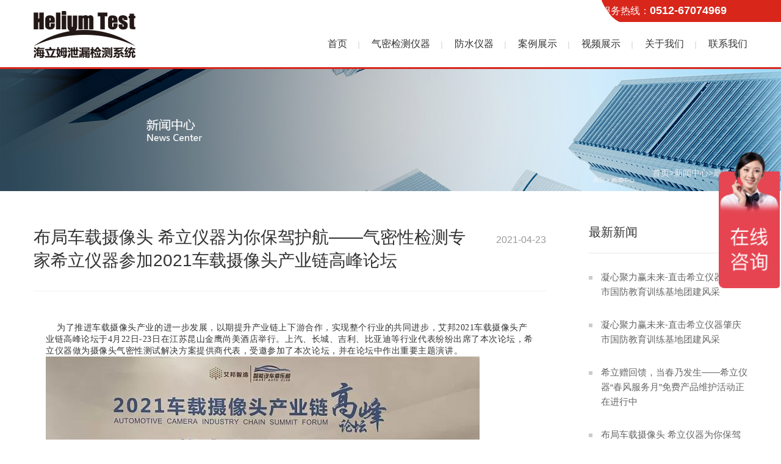

--- FILE ---
content_type: text/html; charset=utf-8
request_url: http://helium-test.com/?content/196
body_size: 10404
content:
<!doctype html>

<html>

<head>
  <meta charset="UTF-8">
  <title>布局车载摄像头 希立仪器为你保驾护航——气密性检测专家希立仪器参加2021车载摄像头产业链高峰论坛-最新动态-气密性检测仪_防水测试仪厂家_泄漏密封测试仪_苏州市希立仪器设备有限公司</title>
  <meta name="Keywords" content="气密检测仪,气密测试,防水测试仪厂家,气密性检测设备,泄漏检测仪,密封测试仪">
  <meta name="Description" content="    为了推进车载摄像头产业的进一步发展，以期提升产业链上下游合作，实现整个行业的共同进步，艾邦2021车载摄像头产业链高峰论坛于4月22日-23日在江苏昆山金鹰尚美酒店举行。上汽、长城、吉利、比亚迪等行业代表纷纷出席了本次论坛，希立仪器做为摄像头气密性测试解决方案提供商代表，受邀参加了本次论坛，并在论坛中作出重要主题演讲。    在即将到来的智能化时代中，摄像头在手机、汽车、安防、工业等领域都扮演着非常重要的角色。因此，各...">
  <meta name="viewport"
    content="width=device-width,minimum-scale=1.0,maximum-scale=1.0,user-scalable=no,initial-scale=1">
  <meta http-equiv="X-UA-Compatible" content="ie=edge">
  <link rel="stylesheet" href="/template/pc/cn2016/css/reset.css">
  <link rel="stylesheet" href="/template/pc/cn2016/css/style.css">
  <link rel="stylesheet" href="/template/pc/cn2016/css/swiper.min.css">
  <link rel="stylesheet" href="http://at.alicdn.com/t/font_1111066_v0xppbwt5p.css">
  <script src="/template/pc/cn2016/js/jquery.min.js"></script>
  <script src="/template/pc/cn2016/js/swiper.min.js"></script>
</head>
<body>
  <!--head-->
  <link rel="stylesheet" href="/template/pc/cn2016/css/animate.min.css">
<script src="/template/pc/cn2016/js/wow.js"></script>
<div id="pc_header">
  <div class="header_container">
    <h1 class="logo">
      <a href="/">
        <img src="/upload/logo/1561107148558868.png" alt="">
      </a>
    </h1>
    <div class="main_nav">
      <div class="nav_top">服务热线：<b>0512-67074969</b></div>
      <div class="navs">
        <ul>
          <li class=""><a href="/">首页</a></li> 
          
          <li class=""><a href="/?Product">气密检测仪器</a></li>
          
          <li class=""><a href="/?list/51">防水仪器</a></li>
          
          <li class=""><a href="/?Casestandard">案例展示</a></li>
          
          <li class=""><a href="/?Video">视频展示</a></li>
          
          <li class=""><a href="/?About">关于我们</a></li>
          
          <li class=""><a href="/?Contact">联系我们</a></li>
          
        </ul>
      </div>
    </div>
  </div>
  <!-- 手机端导航 -->
  <div id="phone_style">
    <!-- 手机端导航 -->
    <div id="phone_header">
      <div class="containers">
        <h1 class="phone_logo"><a href="/" title=""><img src="/upload/logo/1561107148558868.png" alt=""></a></h1>
        <i class="iconfont icon-caidan m_icon_nav"></i>
      </div>
      <div class="m_mask"></div>
      <ul class="m_navbar">
          <li class=""><a href="/">首页</a></li> 
          
          <li class=""><a href="/?Product">气密检测仪器</a></li>
          
          <li class=""><a href="/?list/51">防水仪器</a></li>
          
          <li class=""><a href="/?Casestandard">案例展示</a></li>
          
          <li class=""><a href="/?Video">视频展示</a></li>
          
          <li class=""><a href="/?About">关于我们</a></li>
          
          <li class=""><a href="/?Contact">联系我们</a></li>
          
      </ul>
    </div>
    <script>
      $(".m_icon_nav").click(function () {
        $("body").addClass("hack")
        $(".m_mask").addClass("show")
        $(".m_navbar").addClass("show")
      });
      $(".m_mask").click(function () {
        $(this).removeClass("show")
        $(".m_navbar").removeClass("show")
        $("body").removeClass("hack")
      });
      $(".navto-search").click(function () {
        $("body").toggleClass("arrows")
      });
      $(".m_navbar .button").click(function () {
        $(this).parents(".m_navbar>li").find("ol").slideToggle()
        // $(".m_navbar ol").slideToggle();
      });
      $(".m_navbar .button").click(function () {
        $(this).toggleClass("arrow")
      })
    </script>
    <!-- 手机端导航结束-->
  </div>
</div>
  <div id="pagebanner">
    <img src="/template/pc/cn2016/images/news_banner.jpg" alt="">
    <div class="con1200">
      <div class="crams">
          <a href='/'>首页></a><a href="/?News1">新闻中心</a>><a href="/?News1">最新动态</a>
      </div>
    </div>
  </div>
  <div class="content_warp">
    <div class="news_wrap con1200">
      <div class="news_detail clearfix">
        <div class="news_article">
          <div class="news_title clearfix">
            <h2>布局车载摄像头 希立仪器为你保驾护航——气密性检测专家希立仪器参加2021车载摄像头产业链高峰论坛</h2>
            <p class="newsdata">2021-04-23</p>
          </div>
          <div class="news_detail_body">
            <p style="margin: 0pt;"><span style="background: rgb(255, 255, 255); color: rgb(51, 51, 51); text-transform: none; letter-spacing: 0.4pt; font-family: 宋体; font-size: 10.5pt; font-style: normal; font-weight: normal; mso-spacerun: &quot;yes&quot;; mso-font-kerning: 1.0000pt; mso-shading: rgb(255, 255, 255);"><span style="font-family: 宋体;">&nbsp;&nbsp;&nbsp; 为了推进车载摄像头产业的进一步发展，以期提升产业链上下游合作，实现整个行业的共同进步，艾邦</span><span style="font-family: 宋体;">2021车载摄像头产业链高峰论坛于4月22日-23日在江苏昆山金鹰尚美酒店举行。上汽、长城、吉利、比亚迪等行业代表纷纷出席了本次论坛，希立仪器做为摄像头气密性测试解决方案提供商代表，受邀参加了本次论坛，并在论坛中作出重要主题演讲。</span></span></p><p><img title="微信图片_20210423151653" alt="" src="/upload/news/1619165279712487.jpg"/></p><p><span style="margin: 0px; padding: 0px; text-align: justify; color: rgb(51, 51, 51); text-transform: none; text-indent: 28px; letter-spacing: 0.54px; font-family: 宋体; font-size: 14px; font-style: normal; font-weight: normal; word-spacing: 0px; white-space: normal; -ms-word-wrap: break-word !important; max-width: 100%; box-sizing: border-box !important; orphans: 2; widows: 2; background-color: rgb(255, 255, 255); font-variant-ligatures: normal; font-variant-caps: normal; -webkit-text-stroke-width: 0px;">&nbsp;&nbsp;&nbsp;&nbsp;在即将到来的智能化时代中，摄像头在手机、汽车、安防、工业等领域都扮演着非常重要的角色。因此，各行业代表齐聚</span><span style="text-align: justify; color: rgb(51, 51, 51); text-transform: none; text-indent: 28px; letter-spacing: 0.54px; font-family: 宋体; font-size: 14px; font-style: normal; font-weight: normal; word-spacing: 0px; float: none; display: inline !important; white-space: normal; orphans: 2; widows: 2; background-color: rgb(255, 255, 255); font-variant-ligatures: normal; font-variant-caps: normal; -webkit-text-stroke-width: 0px;">2021车载摄像头产业链高峰论坛，围绕摄像头的应用场景、行业趋势、未来市场预测、当下供应体系、核心元器件以及算法解决方案、以及多传感融合、气密性解决方案等热点话题展开讨论。<span style="text-align: justify; color: rgb(51, 51, 51); text-transform: none; text-indent: 28px; letter-spacing: 0.54px; font-family: 宋体; font-size: 14px; font-style: normal; font-weight: normal; word-spacing: 0px; float: none; display: inline !important; white-space: normal; orphans: 2; widows: 2; background-color: rgb(255, 255, 255); font-variant-ligatures: normal; font-variant-caps: normal; -webkit-text-stroke-width: 0px;"><img title="2" alt="" src="/upload/news/1619162521831095.png"/></span></span></p><p><span style="background: rgb(255, 255, 255); margin: 0px; padding: 0px; text-align: justify; color: rgb(33, 37, 41); text-transform: none; text-indent: 28px; letter-spacing: 0px; font-family: 宋体; font-size: 14px; font-style: normal; font-weight: normal; word-spacing: 0px; white-space: normal; -ms-word-wrap: break-word !important; max-width: 100%; box-sizing: border-box !important; orphans: 2; widows: 2; font-variant-ligatures: normal; font-variant-caps: normal; -webkit-text-stroke-width: 0px;"><span style="margin: 0px; padding: 0px; font-family: 宋体; -ms-word-wrap: break-word !important; max-width: 100%; box-sizing: border-box !important;">&nbsp;&nbsp;&nbsp; 苏州市希立仪器设备有限公司作为</span></span><span style="background: rgb(255, 255, 255); margin: 0px; padding: 0px; text-align: justify; color: rgb(33, 37, 41); text-transform: none; text-indent: 28px; letter-spacing: 0px; font-family: 宋体; font-size: 14px; font-style: normal; font-weight: normal; word-spacing: 0px; white-space: normal; -ms-word-wrap: break-word !important; max-width: 100%; box-sizing: border-box !important; orphans: 2; widows: 2; font-variant-ligatures: normal; font-variant-caps: normal; -webkit-text-stroke-width: 0px;"><span style="margin: 0px; padding: 0px; font-family: 宋体; -ms-word-wrap: break-word !important; max-width: 100%; box-sizing: border-box !important;">一家集</span></span><span style="background: rgb(255, 255, 255); margin: 0px; padding: 0px; text-align: justify; color: rgb(0, 0, 0); text-transform: none; text-indent: 28px; letter-spacing: 0px; font-family: 宋体; font-size: 14px; font-style: normal; font-weight: normal; word-spacing: 0px; white-space: normal; -ms-word-wrap: break-word !important; max-width: 100%; box-sizing: border-box !important; orphans: 2; widows: 2; font-variant-ligatures: normal; font-variant-caps: normal; -webkit-text-stroke-width: 0px;"><span style="margin: 0px; padding: 0px; font-family: 宋体; -ms-word-wrap: break-word !important; max-width: 100%; box-sizing: border-box !important;">气密性检测</span></span><span style="background: rgb(255, 255, 255); margin: 0px; padding: 0px; text-align: justify; color: rgb(33, 37, 41); text-transform: none; text-indent: 28px; letter-spacing: 0px; font-family: 宋体; font-size: 14px; font-style: normal; font-weight: normal; word-spacing: 0px; white-space: normal; -ms-word-wrap: break-word !important; max-width: 100%; box-sizing: border-box !important; orphans: 2; widows: 2; font-variant-ligatures: normal; font-variant-caps: normal; -webkit-text-stroke-width: 0px;"><span style="margin: 0px; padding: 0px; font-family: 宋体; -ms-word-wrap: break-word !important; max-width: 100%; box-sizing: border-box !important;">设备自主研发、制造和销售于一体，为客户提供气密性检测一站式服务的</span></span><span style="background: rgb(255, 255, 255); margin: 0px; padding: 0px; text-align: justify; color: rgb(33, 37, 41); text-transform: none; text-indent: 28px; letter-spacing: 0px; font-family: 宋体; font-size: 14px; font-style: normal; font-weight: normal; word-spacing: 0px; white-space: normal; -ms-word-wrap: break-word !important; max-width: 100%; box-sizing: border-box !important; orphans: 2; widows: 2; font-variant-ligatures: normal; font-variant-caps: normal; -webkit-text-stroke-width: 0px;"><span style="margin: 0px; padding: 0px; font-family: 宋体; -ms-word-wrap: break-word !important; max-width: 100%; box-sizing: border-box !important;">国家</span></span><span style="background: rgb(255, 255, 255); margin: 0px; padding: 0px; text-align: justify; color: rgb(33, 37, 41); text-transform: none; text-indent: 28px; letter-spacing: 0px; font-family: 宋体; font-size: 14px; font-style: normal; font-weight: normal; word-spacing: 0px; white-space: normal; -ms-word-wrap: break-word !important; max-width: 100%; box-sizing: border-box !important; orphans: 2; widows: 2; font-variant-ligatures: normal; font-variant-caps: normal; -webkit-text-stroke-width: 0px;"><span style="margin: 0px; padding: 0px; font-family: 宋体; -ms-word-wrap: break-word !important; max-width: 100%; box-sizing: border-box !important;">高新</span></span><span style="background: rgb(255, 255, 255); margin: 0px; padding: 0px; text-align: justify; color: rgb(33, 37, 41); text-transform: none; text-indent: 28px; letter-spacing: 0px; font-family: 宋体; font-size: 14px; font-style: normal; font-weight: normal; word-spacing: 0px; white-space: normal; -ms-word-wrap: break-word !important; max-width: 100%; box-sizing: border-box !important; orphans: 2; widows: 2; font-variant-ligatures: normal; font-variant-caps: normal; -webkit-text-stroke-width: 0px;"><span style="margin: 0px; padding: 0px; font-family: 宋体; -ms-word-wrap: break-word !important; max-width: 100%; box-sizing: border-box !important;">技术</span></span><span style="background: rgb(255, 255, 255); margin: 0px; padding: 0px; text-align: justify; color: rgb(33, 37, 41); text-transform: none; text-indent: 28px; letter-spacing: 0px; font-family: 宋体; font-size: 14px; font-style: normal; font-weight: normal; word-spacing: 0px; white-space: normal; -ms-word-wrap: break-word !important; max-width: 100%; box-sizing: border-box !important; orphans: 2; widows: 2; font-variant-ligatures: normal; font-variant-caps: normal; -webkit-text-stroke-width: 0px;"><span style="margin: 0px; padding: 0px; font-family: 宋体; -ms-word-wrap: break-word !important; max-width: 100%; box-sizing: border-box !important;">企业</span></span><span style="background: rgb(255, 255, 255); margin: 0px; padding: 0px; text-align: justify; color: rgb(33, 37, 41); text-transform: none; text-indent: 28px; letter-spacing: 0px; font-family: 宋体; font-size: 14px; font-style: normal; font-weight: normal; word-spacing: 0px; white-space: normal; -ms-word-wrap: break-word !important; max-width: 100%; box-sizing: border-box !important; orphans: 2; widows: 2; font-variant-ligatures: normal; font-variant-caps: normal; -webkit-text-stroke-width: 0px;"><span style="margin: 0px; padding: 0px; font-family: 宋体; -ms-word-wrap: break-word !important; max-width: 100%; box-sizing: border-box !important;">及国内气密性检测</span></span><span style="margin: 0px; padding: 0px; text-align: justify; color: rgb(51, 51, 51); text-transform: none; text-indent: 28px; letter-spacing: 0.54px; font-family: 宋体; font-size: 14px; font-style: normal; font-weight: normal; word-spacing: 0px; white-space: normal; -ms-word-wrap: break-word !important; max-width: 100%; box-sizing: border-box !important; orphans: 2; widows: 2; background-color: rgb(255, 255, 255); font-variant-ligatures: normal; font-variant-caps: normal; -webkit-text-stroke-width: 0px;"><span style="margin: 0px; padding: 0px; font-family: 宋体; -ms-word-wrap: break-word !important; max-width: 100%; box-sizing: border-box !important;">行业的引领者，在气密性检测行业积累了十余年丰富经验，此次作为摄像头</span></span><span style="margin: 0px; padding: 0px; text-align: justify; color: rgb(51, 51, 51); text-transform: none; text-indent: 28px; letter-spacing: 0.54px; font-family: 宋体; font-size: 14px; font-style: normal; font-weight: normal; word-spacing: 0px; white-space: normal; -ms-word-wrap: break-word !important; max-width: 100%; box-sizing: border-box !important; orphans: 2; widows: 2; background-color: rgb(255, 255, 255); font-variant-ligatures: normal; font-variant-caps: normal; -webkit-text-stroke-width: 0px;"><span style="margin: 0px; padding: 0px; font-family: 宋体; -ms-word-wrap: break-word !important; max-width: 100%; box-sizing: border-box !important;">气密性</span></span><span style="margin: 0px; padding: 0px; text-align: justify; color: rgb(51, 51, 51); text-transform: none; text-indent: 28px; letter-spacing: 0.54px; font-family: 宋体; font-size: 14px; font-style: normal; font-weight: normal; word-spacing: 0px; white-space: normal; -ms-word-wrap: break-word !important; max-width: 100%; box-sizing: border-box !important; orphans: 2; widows: 2; background-color: rgb(255, 255, 255); font-variant-ligatures: normal; font-variant-caps: normal; -webkit-text-stroke-width: 0px;"><span style="margin: 0px; padding: 0px; font-family: 宋体; -ms-word-wrap: break-word !important; max-width: 100%; box-sizing: border-box !important;">测试解决方案提供商代表</span></span><span style="margin: 0px; padding: 0px; text-align: justify; color: rgb(51, 51, 51); text-transform: none; text-indent: 28px; letter-spacing: 0.54px; font-family: 宋体; font-size: 14px; font-style: normal; font-weight: normal; word-spacing: 0px; white-space: normal; -ms-word-wrap: break-word !important; max-width: 100%; box-sizing: border-box !important; orphans: 2; widows: 2; background-color: rgb(255, 255, 255); font-variant-ligatures: normal; font-variant-caps: normal; -webkit-text-stroke-width: 0px;"><span style="margin: 0px; padding: 0px; font-family: 宋体; -ms-word-wrap: break-word !important; max-width: 100%; box-sizing: border-box !important;">受邀参加</span></span><span style="margin: 0px; padding: 0px; text-align: justify; color: rgb(51, 51, 51); text-transform: none; text-indent: 28px; letter-spacing: 0.54px; font-family: 宋体; font-size: 14px; font-style: normal; font-weight: normal; word-spacing: 0px; white-space: normal; -ms-word-wrap: break-word !important; max-width: 100%; box-sizing: border-box !important; orphans: 2; widows: 2; background-color: rgb(255, 255, 255); font-variant-ligatures: normal; font-variant-caps: normal; -webkit-text-stroke-width: 0px;"><span style="margin: 0px; padding: 0px; font-family: 宋体; -ms-word-wrap: break-word !important; max-width: 100%; box-sizing: border-box !important;">了</span></span><span style="margin: 0px; padding: 0px; text-align: justify; color: rgb(51, 51, 51); text-transform: none; text-indent: 28px; letter-spacing: 0.54px; font-family: 宋体; font-size: 14px; font-style: normal; font-weight: normal; word-spacing: 0px; white-space: normal; -ms-word-wrap: break-word !important; max-width: 100%; box-sizing: border-box !important; orphans: 2; widows: 2; background-color: rgb(255, 255, 255); font-variant-ligatures: normal; font-variant-caps: normal; -webkit-text-stroke-width: 0px;"><span style="margin: 0px; padding: 0px; font-family: 宋体; -ms-word-wrap: break-word !important; max-width: 100%; box-sizing: border-box !important;">本次论坛，</span></span><span style="margin: 0px; padding: 0px; text-align: justify; color: rgb(51, 51, 51); text-transform: none; text-indent: 28px; letter-spacing: 0.54px; font-family: 宋体; font-size: 14px; font-style: normal; font-weight: normal; word-spacing: 0px; white-space: normal; -ms-word-wrap: break-word !important; max-width: 100%; box-sizing: border-box !important; orphans: 2; widows: 2; background-color: rgb(255, 255, 255); font-variant-ligatures: normal; font-variant-caps: normal; -webkit-text-stroke-width: 0px;"><span style="margin: 0px; padding: 0px; font-family: 宋体; -ms-word-wrap: break-word !important; max-width: 100%; box-sizing: border-box !important;">公司产品经理及联合创始人朱总</span></span><span style="margin: 0px; padding: 0px; text-align: justify; color: rgb(51, 51, 51); text-transform: none; text-indent: 28px; letter-spacing: 0.54px; font-family: 宋体; font-size: 14px; font-style: normal; font-weight: normal; word-spacing: 0px; white-space: normal; -ms-word-wrap: break-word !important; max-width: 100%; box-sizing: border-box !important; orphans: 2; widows: 2; background-color: rgb(255, 255, 255); font-variant-ligatures: normal; font-variant-caps: normal; -webkit-text-stroke-width: 0px;"><span style="margin: 0px; padding: 0px; font-family: 宋体; -ms-word-wrap: break-word !important; max-width: 100%; box-sizing: border-box !important;">在论坛上做</span></span><span style="margin: 0px; padding: 0px; text-align: justify; color: rgb(51, 51, 51); text-transform: none; text-indent: 28px; letter-spacing: 0.54px; font-family: 宋体; font-size: 14px; font-style: normal; font-weight: normal; word-spacing: 0px; white-space: normal; -ms-word-wrap: break-word !important; max-width: 100%; box-sizing: border-box !important; orphans: 2; widows: 2; background-color: rgb(255, 255, 255); font-variant-ligatures: normal; font-variant-caps: normal; -webkit-text-stroke-width: 0px;"><span style="margin: 0px; padding: 0px; font-family: 宋体; -ms-word-wrap: break-word !important; max-width: 100%; box-sizing: border-box !important;">了</span></span><span style="margin: 0px; padding: 0px; text-align: justify; color: rgb(51, 51, 51); text-transform: none; text-indent: 28px; letter-spacing: 0.54px; font-family: 宋体; font-size: 14px; font-style: normal; font-weight: normal; word-spacing: 0px; white-space: normal; -ms-word-wrap: break-word !important; max-width: 100%; box-sizing: border-box !important; orphans: 2; widows: 2; background-color: rgb(255, 255, 255); font-variant-ligatures: normal; font-variant-caps: normal; -webkit-text-stroke-width: 0px;"><span style="margin: 0px; padding: 0px; font-family: 宋体; -ms-word-wrap: break-word !important; max-width: 100%; box-sizing: border-box !important;">《车载摄像头</span></span><span style="background: rgb(255, 255, 255); margin: 0px; padding: 0px; text-align: justify; color: rgb(0, 0, 0); text-transform: none; text-indent: 28px; letter-spacing: 0px; font-family: 宋体; font-size: 17px; font-style: normal; font-weight: normal; word-spacing: 0px; white-space: normal; -ms-word-wrap: break-word !important; max-width: 100%; box-sizing: border-box !important; orphans: 2; widows: 2; font-variant-ligatures: normal; font-variant-caps: normal; -webkit-text-stroke-width: 0px;"><span style="margin: 0px; padding: 0px; font-family: 宋体; -ms-word-wrap: break-word !important; max-width: 100%; box-sizing: border-box !important;">气密性测试</span></span><span style="margin: 0px; padding: 0px; text-align: justify; color: rgb(51, 51, 51); text-transform: none; text-indent: 28px; letter-spacing: 0.54px; font-family: 宋体; font-size: 14px; font-style: normal; font-weight: normal; word-spacing: 0px; white-space: normal; -ms-word-wrap: break-word !important; max-width: 100%; box-sizing: border-box !important; orphans: 2; widows: 2; background-color: rgb(255, 255, 255); font-variant-ligatures: normal; font-variant-caps: normal; -webkit-text-stroke-width: 0px;"><span style="margin: 0px; padding: 0px; font-family: 宋体; -ms-word-wrap: break-word !important; max-width: 100%; box-sizing: border-box !important;">解决方案探讨》主题演讲，</span></span><span style="margin: 0px; padding: 0px; text-align: justify; color: rgb(51, 51, 51); text-transform: none; text-indent: 28px; letter-spacing: 0.54px; font-family: 宋体; font-size: 14px; font-style: normal; font-weight: normal; word-spacing: 0px; white-space: normal; -ms-word-wrap: break-word !important; max-width: 100%; box-sizing: border-box !important; orphans: 2; widows: 2; background-color: rgb(255, 255, 255); font-variant-ligatures: normal; font-variant-caps: normal; -webkit-text-stroke-width: 0px;"><span style="margin: 0px; padding: 0px; font-family: 宋体; -ms-word-wrap: break-word !important; max-width: 100%; box-sizing: border-box !important;">并为大家解答了</span></span><span style="margin: 0px; padding: 0px; text-align: justify; color: rgb(51, 51, 51); text-transform: none; text-indent: 28px; letter-spacing: 0.54px; font-family: 宋体; font-size: 14px; font-style: normal; font-weight: normal; word-spacing: 0px; white-space: normal; -ms-word-wrap: break-word !important; max-width: 100%; box-sizing: border-box !important; orphans: 2; widows: 2; background-color: rgb(255, 255, 255); font-variant-ligatures: normal; font-variant-caps: normal; -webkit-text-stroke-width: 0px;"><span style="margin: 0px; padding: 0px; font-family: 宋体; -ms-word-wrap: break-word !important; max-width: 100%; box-sizing: border-box !important;">关于车载摄像头气密性测试</span></span><span style="margin: 0px; padding: 0px; text-align: justify; color: rgb(51, 51, 51); text-transform: none; text-indent: 28px; letter-spacing: 0.54px; font-family: 宋体; font-size: 14px; font-style: normal; font-weight: normal; word-spacing: 0px; white-space: normal; -ms-word-wrap: break-word !important; max-width: 100%; box-sizing: border-box !important; orphans: 2; widows: 2; background-color: rgb(255, 255, 255); font-variant-ligatures: normal; font-variant-caps: normal; -webkit-text-stroke-width: 0px;"><span style="margin: 0px; padding: 0px; font-family: 宋体; -ms-word-wrap: break-word !important; max-width: 100%; box-sizing: border-box !important;">中常遇到的问题</span></span><span style="margin: 0px; padding: 0px; text-align: justify; color: rgb(51, 51, 51); text-transform: none; text-indent: 28px; letter-spacing: 0.54px; font-family: 宋体; font-size: 14px; font-style: normal; font-weight: normal; word-spacing: 0px; white-space: normal; -ms-word-wrap: break-word !important; max-width: 100%; box-sizing: border-box !important; orphans: 2; widows: 2; background-color: rgb(255, 255, 255); font-variant-ligatures: normal; font-variant-caps: normal; -webkit-text-stroke-width: 0px;"><span style="margin: 0px; padding: 0px; font-family: 宋体; -ms-word-wrap: break-word !important; max-width: 100%; box-sizing: border-box !important;">。</span></span></p><p><span style="margin: 0px; padding: 0px; text-align: justify; color: rgb(51, 51, 51); text-transform: none; text-indent: 28px; letter-spacing: 0.54px; font-family: 宋体; font-size: 14px; font-style: normal; font-weight: normal; word-spacing: 0px; white-space: normal; -ms-word-wrap: break-word !important; max-width: 100%; box-sizing: border-box !important; orphans: 2; widows: 2; background-color: rgb(255, 255, 255); font-variant-ligatures: normal; font-variant-caps: normal; -webkit-text-stroke-width: 0px;"><span style="margin: 0px; padding: 0px; font-family: 宋体; -ms-word-wrap: break-word !important; max-width: 100%; box-sizing: border-box !important;"><img title="3" alt="" src="/upload/news/1619162736343989.png"/></span></span></p><p><span style="margin: 0px; padding: 0px; text-align: justify; color: rgb(51, 51, 51); text-transform: none; text-indent: 28px; letter-spacing: 0.54px; font-family: 宋体; font-size: 14px; font-style: normal; font-weight: normal; word-spacing: 0px; white-space: normal; -ms-word-wrap: break-word !important; max-width: 100%; box-sizing: border-box !important; orphans: 2; widows: 2; background-color: rgb(255, 255, 255); font-variant-ligatures: normal; font-variant-caps: normal; -webkit-text-stroke-width: 0px;"><span style="margin: 0px; padding: 0px; font-family: 宋体; -ms-word-wrap: break-word !important; max-width: 100%; box-sizing: border-box !important;"><img title="4" alt="" src="/upload/news/1619162785655523.png"/></span></span></p><p><span style="margin: 0px; padding: 0px; text-align: justify; color: rgb(51, 51, 51); text-transform: none; text-indent: 28px; letter-spacing: 0.54px; font-family: 宋体; font-size: 14px; font-style: normal; font-weight: normal; word-spacing: 0px; white-space: normal; -ms-word-wrap: break-word !important; max-width: 100%; box-sizing: border-box !important; orphans: 2; widows: 2; background-color: rgb(255, 255, 255); font-variant-ligatures: normal; font-variant-caps: normal; -webkit-text-stroke-width: 0px;"><span style="margin: 0px; padding: 0px; font-family: 宋体; -ms-word-wrap: break-word !important; max-width: 100%; box-sizing: border-box !important;"><span style="margin: 0px; padding: 0px; text-align: justify; color: rgb(51, 51, 51); text-transform: none; text-indent: 28px; letter-spacing: 0.54px; font-family: 宋体; font-size: 14px; font-style: normal; font-weight: normal; word-spacing: 0px; white-space: normal; -ms-word-wrap: break-word !important; max-width: 100%; box-sizing: border-box !important; orphans: 2; widows: 2; background-color: rgb(255, 255, 255); font-variant-ligatures: normal; font-variant-caps: normal; -webkit-text-stroke-width: 0px;"><span style="margin: 0px; padding: 0px; font-family: 宋体; -ms-word-wrap: break-word !important; max-width: 100%; box-sizing: border-box !important;">&nbsp;&nbsp;&nbsp; 论坛中，</span></span><span style="margin: 0px; padding: 0px; text-align: justify; color: rgb(51, 51, 51); text-transform: none; text-indent: 28px; letter-spacing: 0.54px; font-family: 宋体; font-size: 14px; font-style: normal; font-weight: normal; word-spacing: 0px; white-space: normal; -ms-word-wrap: break-word !important; max-width: 100%; box-sizing: border-box !important; orphans: 2; widows: 2; background-color: rgb(255, 255, 255); font-variant-ligatures: normal; font-variant-caps: normal; -webkit-text-stroke-width: 0px;"><span style="margin: 0px; padding: 0px; font-family: 宋体; -ms-word-wrap: break-word !important; max-width: 100%; box-sizing: border-box !important;">清华大学何吉波</span></span><span style="margin: 0px; padding: 0px; text-align: justify; color: rgb(51, 51, 51); text-transform: none; text-indent: 28px; letter-spacing: 0.54px; font-family: 宋体; font-size: 14px; font-style: normal; font-weight: normal; word-spacing: 0px; white-space: normal; -ms-word-wrap: break-word !important; max-width: 100%; box-sizing: border-box !important; orphans: 2; widows: 2; background-color: rgb(255, 255, 255); font-variant-ligatures: normal; font-variant-caps: normal; -webkit-text-stroke-width: 0px;"><span style="margin: 0px; padding: 0px; font-family: 宋体; -ms-word-wrap: break-word !important; max-width: 100%; box-sizing: border-box !important;">教授、</span></span><span style="margin: 0px; padding: 0px; text-align: justify; color: rgb(51, 51, 51); text-transform: none; text-indent: 28px; letter-spacing: 0.54px; font-family: 宋体; font-size: 14px; font-style: normal; font-weight: normal; word-spacing: 0px; white-space: normal; -ms-word-wrap: break-word !important; max-width: 100%; box-sizing: border-box !important; orphans: 2; widows: 2; background-color: rgb(255, 255, 255); font-variant-ligatures: normal; font-variant-caps: normal; -webkit-text-stroke-width: 0px;"><span style="margin: 0px; padding: 0px; font-family: 宋体; -ms-word-wrap: break-word !important; max-width: 100%; box-sizing: border-box !important;">博世</span></span><span style="margin: 0px; padding: 0px; text-align: justify; color: rgb(51, 51, 51); text-transform: none; text-indent: 28px; letter-spacing: 0.54px; font-family: 宋体; font-size: 14px; font-style: normal; font-weight: normal; word-spacing: 0px; white-space: normal; -ms-word-wrap: break-word !important; max-width: 100%; box-sizing: border-box !important; orphans: 2; widows: 2; background-color: rgb(255, 255, 255); font-variant-ligatures: normal; font-variant-caps: normal; -webkit-text-stroke-width: 0px;"><span style="margin: 0px; padding: 0px; font-family: 宋体; -ms-word-wrap: break-word !important; max-width: 100%; box-sizing: border-box !important;">（</span></span><span style="margin: 0px; padding: 0px; text-align: justify; color: rgb(51, 51, 51); text-transform: none; text-indent: 28px; letter-spacing: 0.54px; font-family: 宋体; font-size: 14px; font-style: normal; font-weight: normal; word-spacing: 0px; white-space: normal; -ms-word-wrap: break-word !important; max-width: 100%; box-sizing: border-box !important; orphans: 2; widows: 2; background-color: rgb(255, 255, 255); font-variant-ligatures: normal; font-variant-caps: normal; -webkit-text-stroke-width: 0px;"><span style="margin: 0px; padding: 0px; font-family: 宋体; -ms-word-wrap: break-word !important; max-width: 100%; box-sizing: border-box !important;">中国）</span></span><span style="margin: 0px; padding: 0px; text-align: justify; color: rgb(51, 51, 51); text-transform: none; text-indent: 28px; letter-spacing: 0.54px; font-family: 宋体; font-size: 14px; font-style: normal; font-weight: normal; word-spacing: 0px; white-space: normal; -ms-word-wrap: break-word !important; max-width: 100%; box-sizing: border-box !important; orphans: 2; widows: 2; background-color: rgb(255, 255, 255); font-variant-ligatures: normal; font-variant-caps: normal; -webkit-text-stroke-width: 0px;"><span style="margin: 0px; padding: 0px; font-family: 宋体; -ms-word-wrap: break-word !important; max-width: 100%; box-sizing: border-box !important;">驾驶员辅助系统业务单元经理杨柳</span></span><span style="margin: 0px; padding: 0px; text-align: justify; color: rgb(51, 51, 51); text-transform: none; text-indent: 28px; letter-spacing: 0.54px; font-family: 宋体; font-size: 14px; font-style: normal; font-weight: normal; word-spacing: 0px; white-space: normal; -ms-word-wrap: break-word !important; max-width: 100%; box-sizing: border-box !important; orphans: 2; widows: 2; background-color: rgb(255, 255, 255); font-variant-ligatures: normal; font-variant-caps: normal; -webkit-text-stroke-width: 0px;"><span style="margin: 0px; padding: 0px; font-family: 宋体; -ms-word-wrap: break-word !important; max-width: 100%; box-sizing: border-box !important;">，</span></span><span style="margin: 0px; padding: 0px; text-align: justify; color: rgb(51, 51, 51); text-transform: none; text-indent: 28px; letter-spacing: 0.54px; font-family: 宋体; font-size: 14px; font-style: normal; font-weight: normal; word-spacing: 0px; white-space: normal; -ms-word-wrap: break-word !important; max-width: 100%; box-sizing: border-box !important; orphans: 2; widows: 2; background-color: rgb(255, 255, 255); font-variant-ligatures: normal; font-variant-caps: normal; -webkit-text-stroke-width: 0px;"><span style="margin: 0px; padding: 0px; font-family: 宋体; -ms-word-wrap: break-word !important; max-width: 100%; box-sizing: border-box !important;">分别发表了</span>“</span><span style="margin: 0px; padding: 0px; text-align: justify; color: rgb(51, 51, 51); text-transform: none; text-indent: 28px; letter-spacing: 0.54px; font-family: 宋体; font-size: 14px; font-style: normal; font-weight: normal; word-spacing: 0px; white-space: normal; -ms-word-wrap: break-word !important; max-width: 100%; box-sizing: border-box !important; orphans: 2; widows: 2; background-color: rgb(255, 255, 255); font-variant-ligatures: normal; font-variant-caps: normal; -webkit-text-stroke-width: 0px;"><span style="margin: 0px; padding: 0px; font-family: 宋体; -ms-word-wrap: break-word !important; max-width: 100%; box-sizing: border-box !important;">驾驶预警在智能汽车时代的应用场景解读</span></span><span style="margin: 0px; padding: 0px; text-align: justify; color: rgb(51, 51, 51); text-transform: none; text-indent: 28px; letter-spacing: 0.54px; font-family: 宋体; font-size: 14px; font-style: normal; font-weight: normal; word-spacing: 0px; white-space: normal; -ms-word-wrap: break-word !important; max-width: 100%; box-sizing: border-box !important; orphans: 2; widows: 2; background-color: rgb(255, 255, 255); font-variant-ligatures: normal; font-variant-caps: normal; -webkit-text-stroke-width: 0px;">”与“</span><span style="margin: 0px; padding: 0px; text-align: justify; color: rgb(51, 51, 51); text-transform: none; text-indent: 28px; letter-spacing: 0.54px; font-family: 宋体; font-size: 14px; font-style: normal; font-weight: normal; word-spacing: 0px; white-space: normal; -ms-word-wrap: break-word !important; max-width: 100%; box-sizing: border-box !important; orphans: 2; widows: 2; background-color: rgb(255, 255, 255); font-variant-ligatures: normal; font-variant-caps: normal; -webkit-text-stroke-width: 0px;"><span style="margin: 0px; padding: 0px; font-family: 宋体; -ms-word-wrap: break-word !important; max-width: 100%; box-sizing: border-box !important;">自动驾驶时代视觉传感器的应用案例介绍</span></span><span style="margin: 0px; padding: 0px; text-align: justify; color: rgb(51, 51, 51); text-transform: none; text-indent: 28px; letter-spacing: 0.54px; font-family: 宋体; font-size: 14px; font-style: normal; font-weight: normal; word-spacing: 0px; white-space: normal; -ms-word-wrap: break-word !important; max-width: 100%; box-sizing: border-box !important; orphans: 2; widows: 2; background-color: rgb(255, 255, 255); font-variant-ligatures: normal; font-variant-caps: normal; -webkit-text-stroke-width: 0px;">”主题演讲。其它行业代表也对车载摄像头未来的应用发表了系列演讲，演讲结束后，行业专家代表还进行了圆桌会议，共同探讨了在自动驾驶时代，车载摄像头产业的机遇与挑战。</span></span></span></p><p><span style="margin: 0px; padding: 0px; text-align: justify; color: rgb(51, 51, 51); text-transform: none; text-indent: 28px; letter-spacing: 0.54px; font-family: 宋体; font-size: 14px; font-style: normal; font-weight: normal; word-spacing: 0px; white-space: normal; -ms-word-wrap: break-word !important; max-width: 100%; box-sizing: border-box !important; orphans: 2; widows: 2; background-color: rgb(255, 255, 255); font-variant-ligatures: normal; font-variant-caps: normal; -webkit-text-stroke-width: 0px;"><span style="margin: 0px; padding: 0px; font-family: 宋体; -ms-word-wrap: break-word !important; max-width: 100%; box-sizing: border-box !important;"><span style="margin: 0px; padding: 0px; text-align: justify; color: rgb(51, 51, 51); text-transform: none; text-indent: 28px; letter-spacing: 0.54px; font-family: 宋体; font-size: 14px; font-style: normal; font-weight: normal; word-spacing: 0px; white-space: normal; -ms-word-wrap: break-word !important; max-width: 100%; box-sizing: border-box !important; orphans: 2; widows: 2; background-color: rgb(255, 255, 255); font-variant-ligatures: normal; font-variant-caps: normal; -webkit-text-stroke-width: 0px;"><img title="5" alt="" src="/upload/news/1619162847257919.png"/></span></span></span></p><p style="margin: 0px; padding: 0px; text-align: justify; color: rgb(51, 51, 51); text-transform: none; text-indent: 28px; letter-spacing: 0.54px; clear: both; font-family: -apple-system, BlinkMacSystemFont, &quot;Helvetica Neue&quot;, &quot;PingFang SC&quot;, &quot;Hiragino Sans GB&quot;, &quot;Microsoft YaHei UI&quot;, &quot;Microsoft YaHei&quot;, Arial, sans-serif; font-size: 17px; font-style: normal; font-weight: normal; word-spacing: 0px; white-space: normal; -ms-word-wrap: break-word !important; min-height: 1em; max-width: 100%; box-sizing: border-box !important; orphans: 2; widows: 2; background-color: rgb(255, 255, 255); font-variant-ligatures: normal; font-variant-caps: normal; -webkit-text-stroke-width: 0px;"><span style="margin: 0px; padding: 0px; font-family: 宋体; font-size: 14px; -ms-word-wrap: break-word !important; max-width: 100%; box-sizing: border-box !important;"><span style="margin: 0px; padding: 0px; font-family: 宋体; -ms-word-wrap: break-word !important; max-width: 100%; box-sizing: border-box !important;">此次高峰论坛在大家的共同努力下取得了圆满成功，它凝聚了行业的智慧，促进了行业之间的深度交流，加速了整个车载摄像头产业的快速良性发展。希立仪器此行也收获良多，在论坛中除了与大家分享摄像头气密性测试解决方案外，还与行业专家们共同探讨了有关摄像头气密性检测未来的发展方向及各种新技术的突破等问题，专家们的专业意见给希立仪器未来的发展指明了发展方向，促使希立仪器将更加努力地为客户提供更好的气密性检测产品和更专业的服务。</span></span></p><p><br/></p><p><span style="margin: 0px; padding: 0px; text-align: justify; color: rgb(51, 51, 51); text-transform: none; text-indent: 28px; letter-spacing: 0.54px; font-family: 宋体; font-size: 14px; font-style: normal; font-weight: normal; word-spacing: 0px; white-space: normal; -ms-word-wrap: break-word !important; max-width: 100%; box-sizing: border-box !important; orphans: 2; widows: 2; background-color: rgb(255, 255, 255); font-variant-ligatures: normal; font-variant-caps: normal; -webkit-text-stroke-width: 0px;"><span style="margin: 0px; padding: 0px; font-family: 宋体; -ms-word-wrap: break-word !important; max-width: 100%; box-sizing: border-box !important;"><span style="margin: 0px; padding: 0px; text-align: justify; color: rgb(51, 51, 51); text-transform: none; text-indent: 28px; letter-spacing: 0.54px; font-family: 宋体; font-size: 14px; font-style: normal; font-weight: normal; word-spacing: 0px; white-space: normal; -ms-word-wrap: break-word !important; max-width: 100%; box-sizing: border-box !important; orphans: 2; widows: 2; background-color: rgb(255, 255, 255); font-variant-ligatures: normal; font-variant-caps: normal; -webkit-text-stroke-width: 0px;"><br/></span></span></span></p>
          </div>
          <div class="detail_prev_next">
            <a href="/?content/197">上一篇</a>
            <a href="/?News1">返回</a>
            <a href="/?content/191">下一篇</a>
          </div>
        </div>
        <div class="hotnews">
          <h3>最新新闻</h3>
          <ul>
            
            <li>
              <a href="/?content/47">凝心聚力赢未来-直击希立仪器肇庆市国防教育训练基地团建风采</a>
            </li>
            
            <li>
              <a href="/?content/48">凝心聚力赢未来-直击希立仪器肇庆市国防教育训练基地团建风采</a>
            </li>
            
            <li>
              <a href="/?content/191">希立赠回馈，当春乃发生——希立仪器“春风服务月”免费产品维护活动正在进行中</a>
            </li>
            
            <li>
              <a href="/?content/196">布局车载摄像头 希立仪器为你保驾护航——气密性检测专家希立仪器参加2021车载摄像头产业链高峰论坛</a>
            </li>
            
            <li>
              <a href="/?content/197">强化专业知识 提升业务能力——希立仪器深圳总部召开新产品上线业务培训大会</a>
            </li>
            
            <li>
              <a href="/?content/205">做有温度的企业，从关爱员工开始</a>
            </li>
            
            <li>
              <a href="/?content/206">希立仪器携手光明科联走进华大基因：探索生命奥秘之旅</a>
            </li>
            
            <li>
              <a href="/?content/208">成功，从优秀员工做起</a>
            </li>
            
            <li>
              <a href="/?content/209">新能源汽车安全与气密性检测</a>
            </li>
            
            <li>
              <a href="/?content/211">“科技争先 人才互助”——深圳高促会走进希立仪器</a>
            </li>
            
            <li>
              <a href="/?content/212">光明区智能制造产业研究院（筹）组委会正式成立，全国首创“1＋3＋N”产教融合新模式</a>
            </li>
            
          </ul>
          <h2 class="news_center">
            <a href="/?News1">
              <p>新闻中心</p>
              <span>&gt;</span>
            </a>
          </h2>
        </div>
      </div>
    </div>
  </div>
  <!--foot-->
  <div id="footer">
  <div class="con1200">
    <div class="footer_top">
      <dl>
        <dt>关于我们</dt>
        <dd><a href="/?About">> 公司简介</a></dd>
        <dd><a href="/?About">> 第三方证书</a></dd>
        <dd><a href="/?About">> 校准报告</a></dd>
      </dl>
      <dl>
        <dt>气密检测仪器</dt>
        <dd><a href="/?content/54">> SLA检漏仪</a></dd>
        <dd><a href="/?content/69">> SLF流量检漏仪</a></dd>
        <dd><a href="/?content/67">> SHA示踪气体检漏仪</a></dd>
        <dd><a href="/?content/68">> SLD差压检漏仪</a></dd>
        <dd><a href="/?content/66">> SLB变形量检漏仪</a></dd>
      </dl>
      <dl>
        <dt>夹具展示</dt>
        <dd><a href="/?content/70">> 桌面式</a></dd>
        <dd><a href="/?content/71">> 柜式</a></dd>
      </dl>
      <dl>
        <dt>案例展示</dt>
        <dd><a href="/?Casestandard">> 标准配套设备</a></dd>
        <dd><a href="/?CaseNonstandard">> 非标准配套设备</a></dd>
      </dl>
      <dl>
        <dt>其他</dt>
        <!-- <dd><a href="">> 密封材料及工艺</a></dd> -->
        <dd><a href="/?News1">> 新闻中心</a></dd>
      </dl>
      <dl class="contacts">
        <dt>联系我们</dt>
        <dd>工厂地址：苏州市吴江区花港路601号</dd>
        <dd>座机：0512-67074969</dd>
        <dd>邮箱：gaopin17@126.com</dd>
      </dl>
    </div>
    <div class="footer_bot">
      <p style="text-align: center">@2019 苏州市希立仪器设备有限公司<div style="DISPLAY: none"><br/><a href="http://www.antong.cc" target="_blank">电子围栏厂家</a>,<a href="http://www.wuxibaolai.com" target="_blank">助力机械手</a>,<a href="http://www.diandinuan6.com" target="_blank">惠州玻璃幕墙签定</a>,<a href="http://www.diandinuan6.com" target="_blank">肇庆吊装大块采光棚玻璃保养</a>,<a href="http://www.diandinuan6.com" target="_blank">珠海改开窗户扇</a>,<a href="http://www.diandinuan6.com" target="_blank">江门改开窗户扇</a>,<a href="http://www.diandinuan6.com" target="_blank">广州更换观光电梯玻璃</a>,<a href="http://www.diandinuan6.com" target="_blank">佛山外墙防水</a>,<a href="http://www.shpropakchina.com" target="_blank">2023广州美博会</a>,<a href="http://www.mbhgz.com" target="_blank">2024广州美博会</a>,<a href="http://www.mbhgz.com" target="_blank">2024年广州美博会</a>,<a href="http://www.expombh.com" target="_blank">2024年上海美博会</a>，<a href="http://www.nt-rh.com" target="_blank">北京自动门维修</a>，<a href="http://www.nt-rh.com" target="_blank">北京感应门维修</a>， <a href="http://www.shpropakchina.com" target="_blank">2023广州美博会</a>，<a href="http://www.shyqcl.com" target="_blank">金华透水混凝土路面</a>，<a href="http://www.mbhgz.com" target="_blank">2024年广州美博会</a>，<br/><a href="http://www.thj666.com" target="_blank">郑州圆锥破碎机厂家</a>,<a href="http://www.thj666.com" target="_blank">郑州立式制砂机厂家</a>,<a href="http://www.thj666.com" target="_blank">制砂机厂家</a>,<a href="http://www.thj666.com" target="_blank">冲击式制砂机</a>,<a href="http://www.thj666.com" target="_blank">整形机厂家</a>,<a href="http://www.thj666.com" target="_blank">移动破碎机</a>,<a href="http://www.xuranzc.cn" target="_blank">上海租车</a> ,<a href="http://www.xuranzc.com" target="_blank">上海租车</a>,<a href="http://www.jsrbhg.com" target="_blank">电磁流量计</a>,<a href="http://www.jsrbhg.com" target="_blank">电磁流量计厂家</a>，<a href="http://www.sh-shitan.com" target="_blank">定心装置</a>，<a href="http://www.sh-shitan.com" target="_blank">伺服压机</a>，<a href="http://www.scdgcsb.com" target="_blank">珠海住人集装箱租赁</a>，<a href="http://www.scdgcsb.com" target="_blank">珠海住人集装箱出租</a>,<a href="http://www.jackob.cn" target="_blank">重庆白蚁防治</a> <a href="http://www.jackob.cn" target="_blank">重庆灭白蚁</a>,<a href="http://www.jackob.cn" target="_blank">重庆园林白蚁防治</a> <a href="http://www.shtianpengmjg.com" target="_blank">廊坊清水模板</a> <a href="http://www.shtianpengmjg.com" target="_blank">廊坊清水模板</a> <a href="http://www.021mbz.com" target="_blank">长沙花卉租赁</a> <a href="http://www.021mbz.com" target="_blank">长沙植物租赁</a> <a href="http://www.wuxibaolai.com" target="_blank">助力机械手</a>,<a href="http://www.shmozhe.com" target="_blank">SMC电缆槽厂家</a> <a href="http://www.shmozhe.com" target="_blank">河北衡水通元玻璃钢有限公司</a>, <a href="http://www.ofxcl.com" target="_blank">气氛炉</a>, <a href="http://www.aircaft.com" target="_blank">直膨式净化空调</a>,<a href="http://www.aircaft.com" target="_blank">医用空调</a>,<a href="http://www.aircaft.com" target="_blank">手术室专用空调</a>，<a href="http://www.zhongyiqihuo6.com" target="_blank">佛山外墙防水</a>,<a href="http://www.zhongyiqihuo6.com" target="_blank">佛山防水补漏</a>,<a href="http://www.zhongyiqihuo6.com" target="_blank">佛山外墙维修</a>,<a href="http://www.szslltsb.com" target="_blank">食品级软管</a>,<a href="http://www.szslltsb.com" target="_blank">钢丝软管</a>,<a href="http://www.szslltsb.com" target="_blank">硅胶管</a>,<a href="http://www.qiteqiye.com" target="_blank">佛山废品回收</a>,<a href="http://www.jc-obt.com" target="_blank">江门废铝回收</a>,<a href="http://www.jc-obt.com" target="_blank">广州不锈钢回收</a>,<a href="http://www.hxjljc.com" target="_blank">注册计量师培训</a>,<a href="http://www.hxjljc.com" target="_blank">计量检测系统软件</a>,<a href="http://www.hxjljc.com" target="_blank">计量建标培训</a>,<a href="http://www.hxjljc.com" target="_blank">方圆检测</a>,<a href="http://www.szbbgyzp.com" target="_blank">广州吊篮出租</a>,<a href="http://www.shsjrh.com" target="_blank">上海注册公司</a>,<a href="http://www.lenoto.com.cn" target="_blank">防静电工作台</a>,<a href="http://www.lenoto.com.cn" target="_blank">倍速链</a>,<a href="http://www.lenoto.com.cn" target="_blank">皮带线</a>,<a href="http://www.lenoto.com.cn" target="_blank">滚筒线</a>,<a href="http://www.lenoto.com.cn" target="_blank">工具柜厂家</a>,<a href="http://www.wuxibaolai.com" target="_blank">助力机械手</a><br/></div> <a href="http://beian.miit.gov.cn/" target="_blank">&nbsp;&nbsp;&nbsp;苏ICP备19028157号-1</a></p>
      </div>
      <div class="foot-gn" style="width:300px;margin:0 auto; padding:20px 0;padding-top: 0;
    text-align: center;    margin-top: -11px;">
     <a target="_blank" href="http://www.beian.gov.cn/portal/registerSystemInfo?recordcode=32050902101421" style="display:inline-block;text-decoration:none;height:20px;line-height:20px;"><img src="http://www.helium-test.com/template/pc/cn2016/images/gongan.png" style="float:left;"/><p style="float:left;height:20px;line-height:20px;margin: 0px 0px 0px 5px; color:#939393;">苏公网安备 32050902101421号</p></a>
    </div>
  </div>
</div>
<script>
var _hmt = _hmt || [];
(function() {
    var hm = document.createElement("script");
    hm.src = "https://hm.baidu.com/hm.js?ed93ba7c2f630072bc7f0d701f563890";
    var s = document.getElementsByTagName("script")[0];
    s.parentNode.insertBefore(hm, s);
})();
</script>
<script>
  var wow = new WOW({
    boxClass: 'wow',
    animateClass: 'animated',
    offset: 100,
    mobile: false,
    live: true
  });
  wow.init();
</script>

<script src="/template/pc/cn2016/js/index.js"></script>

</body>

</html>

--- FILE ---
content_type: text/css
request_url: http://helium-test.com/template/pc/cn2016/css/reset.css
body_size: 2350
content:
blockquote,
body,
button,
code,
dd,
div,
dl,
dt,
fieldset,
form,
h1,
h2,
h3,
h4,
h5,
h6,
input,
legend,
li,
ol,
p,
pre,
td,
textarea,
th,
ul {
    margin: 0;
    padding: 0
}

body {
    background: #fff;
    color: #000;
    font-family: Microsoft YaHei, Helvetica Neue, Helvetica, PingFang SC, Hiragino Sans GB, Microsoft YaHei, Arial, sans-serif;
    overflow-x: hidden;
}

body,
caption,
td,
th {
    font-size: 14px
}

h1,
h2,
h3,
h4,
h5,
h6 {
    font-weight: 400;
    font-size: 100%
}

address,
caption,
cite,
code,
dfn,
em,
strong,
th,
var {
    font-style: normal;
    font-weight: 400
}

a {
    text-decoration: none;
    color: inherit
}

img {
    border: none;
    vertical-align: middle
}

li,
ol,
ul {
    list-style: none
}

button,
input,
select,
textarea {
    font: 14px 'Microsoft yahei', Verdana, Helvetica, Arial, sans-serif;
    vertical-align: middle;
    border: none;
    resize: none
}

table {
    border-collapse: collapse
}
*{
    -webkit-box-sizing: border-box;
            box-sizing: border-box;
}
.clearfix:after {
    content: ".";
    display: block;
    height: 0;
    clear: both;
    visibility: hidden
}

.fl {
    float: left
}

.fl,
.fr {
    display: inline
}

.fr {
    float: right
}

.p_rel {
    position: relative
}

.p_abs {
    position: absolute
}

#pages {
    display: -webkit-box;
    display: -ms-flexbox;
    display: flex;
    -webkit-box-pack: center;
    -ms-flex-pack: center;
    justify-content: center
}

#pages a {
    min-height: 34px;
    min-width: 30px;
    line-height: 34px;
    border: 1px solid #333;
    text-align: center;
    margin: 0 5px;
    font-size: 9pt;
    color: #333;
    padding: 0 2px
}

#pages a.active {
    background: #000;
    color: #fff
}

#phone_header,
.site-search {
    display: none;
}

@media (max-width:991px){
    /* 手机导航 */
    body.hack {
        height: 100%;
        position: relative;
        left: 0;
        top: 0;
    }

    #phone_header {
        display: block;
        width: 100%;
        height: 50px;
        position: fixed;
        left: 0;
        top: 0;
        background: #fff;
        z-index: 9999;
        border-bottom: none;
        padding: 10px 0px;
        -webkit-box-shadow: 0 1px 4px #ddd;
        box-shadow: 0 1px 4px #ddd;
        -webkit-box-sizing: border-box;
        box-sizing: border-box;
    }

    .navto-search {
        /* position: absolute;
        right: 0;
        top: 0; */
        float: right;
        
    }

    .navto-search a {
        display: block;
        padding: 1px 15px;
        height: 25px;
        line-height: 25px;
        color: #777;
        font-size: 25px;font-size: 25px!important;
    }
    .navto-search i{
        font-size: inherit
    }
    .phone_logo {
        text-align: center;
        max-width: 70%;
        overflow: hidden;
        margin: 0;
        float: left;
        margin-left: 15px;
    }

    .phone_logo a {
        height: 30px;
        /* max-width: 180px; */
        /* margin: 0 auto; */
        text-align: center;
        display: block;
        overflow: hidden;
        font-size: 0;
    }

    .phone_logo img {
        height: 100%;
        max-width: 100%;
        /* margin: 0 auto; */
        display: block;
    }

    .m_icon_nav {
        /* position: absolute; */
        /* top: 0; */
        /* left: 0; */
        color: #777;
        width: 25px;
        height: 25px;
        margin-left: 15px;
        margin-right: 15px;
        cursor: pointer;
        font-size: 25px!important;
        float: right;
    }
    .m_mask {
        position: fixed;
        left: 0;
        top: 0;
        width: 100%;
        height: 100%;
        background: transparent;
        /* background-color: rgba(0, 0, 0, 0.5); */
        z-index: 99998;
        overflow: hidden;
        display: none;
    }
    .m_mask.show {
        display: block;
    }

    .m_navbar {
        margin: 0 0;
        position: fixed;
        top: 0;
        left: -100%;
        bottom: 0;
        height: 100%;
        background-color: #fff;
        text-align: left;
        padding: 15px 0 41px;
        line-height: 1;
        font-size: 14px;
        width: 65%;
        z-index: 99999;
        display: block;
        overflow-y: auto;
        transition: all .3s ease-in-out;
        -webkit-transition: all .3s ease-in-out;
        -moz-transition: all .3s ease-in-out;
        -ms-transition: all .3s ease-in-out;
        -o-transition: all .3s ease-in-out;
        -webkit-box-shadow:  0 0 10px #f5f5f5;
                box-shadow:  0 0 10px #f5f5f5;
    }

    .m_navbar.show {
        left: 0;
    }
    .m_navbar li{
        position: relative;
    }
    .m_navbar li a {
        display: block;
        font-weight: bold;
        margin: 0;
        padding: 13px 40px 13px 20px;
        border-bottom: 1px solid #ddd;
        color: #333;

    }
    .button{
        background: transparent;
        border: 0;
        border-radius: 0;
        height: 40px;
        width: 40px;
        padding: 0;
        position: absolute;
        right: 0;
        top: 0;
        cursor: pointer;
        text-transform: none;
        border-left: 1px solid #ddd;
        outline: none;
    }
    .containers {
        max-width: 1200px;
        margin: 0 auto;
        position: relative;
    }

    .site-search {
        display: block;
    }

    body.arrows .site-search {
        top: 50px;
    }

    .site-search {
        background-color: #fff;
        background-color: rgba(255, 255, 255, 0.95);
        position: fixed;
        top: -100px;
        left: 0;
        right: 0;
        height: 100px;
        z-index: 8;
        transition: .3s top ease-in-out;
        -webkit-transition: .3s top ease-in-out;
        -moz-transition: .3s top ease-in-out;
        -ms-transition: .3s top ease-in-out;
        -o-transition: .3s top ease-in-out;
        -webkit-box-shadow: 0 1px 5px rgba(0, 0, 0, 0.05);
                box-shadow: 0 1px 5px rgba(0, 0, 0, 0.05);
    }
    .banner{
        margin-top: 50px;
    }
    .con15{
        margin: 0 15px;
        max-width: 1200px;
        -webkit-box-sizing: border-box;
                box-sizing: border-box;
    }
    .search-input {
        float: left;
        color: #999;
        border: solid 1px #ddd;
        width: 85%;
        height: 50px;
        padding: 4px 12px;
        border-right: none;
        font-size: 16px;
        border-radius: 2px 0 0 2px;
        outline: none;
        -webkit-box-sizing: border-box;
                box-sizing: border-box;
    }
    .site-search-form {
        padding: 25px 0;
        overflow: hidden;
        -webkit-box-sizing: border-box;
                box-sizing: border-box;
    }.search-btn {
        color: #fff;
        border: none;
        background: #45B6F7;
        height: 50px;
        font-size: 20px !important;
        padding: 0 12px;
        border-radius: 0 2px 2px 0;
        width: 15%;
        outline: none;
        cursor: pointer;
    }
    .search-btn i{
        font-size: inherit
    }
    .m_navbar ol{
        display: none;
    }
    .m_navbar ol li a{
        font-weight: normal;
        text-indent: 20px;
    }
    .arrow.icon-jiantouxia:before{
        content: "\e62c";
    }
    .m_navbar .iconfont{
        font-size: 12px;
    }
    body.arrows .search-show .icon-sousuo:before{
        content: "\e663";
    }
}
@media (max-width:767px){
    .site-search{
        height: 80px;
    }
    .search-input{
        height: 40px;
        font-size: 14px;
    }
    .search-btn{
        height: 40px;
    }
    .site-search-form{
        padding: 20px 0;
    }
}


--- FILE ---
content_type: text/css
request_url: http://helium-test.com/template/pc/cn2016/css/style.css
body_size: 12031
content:
@charset "UTF-8";
.swiper2 .swiper-slide{border:1px solid #f5f5f5;}
.con1200 {
	width: 1200px;
	margin: 0 auto
}

.con1440 {
	width: 1440px;
	margin: 0 auto;
}

#pc_header {
	border-bottom: 3px solid #d8261b;
	position: relative;
	background: url(../images/phone_bg.png) no-repeat top right;
	width: 100%;
}

.logo {
	width: 167px;
	height: 77px;
}

.logo img {
	width: 100%;
}

.header_container {
	width: 1440px;
	margin: 0 auto;
	display: -webkit-box;
	display: -ms-flexbox;
	display: flex;
	-webkit-box-pack: justify;
	-ms-flex-pack: justify;
	justify-content: space-between;
	padding: 18px 0 15px;
}

.nav_top {
	font-size: 16px;
	line-height: 16px;
	color: #ffffff;
	text-align: right;
	margin-top: -1.5%;
    margin-right: 5%;
}

.nav_top b {
	font-size: 18px;
	line-height: 18px;
	font-weight: bold;
}

.navs {
	margin-top: 38px;
}

.navs ul {
	display: -webkit-box;
	display: -ms-flexbox;
	display: flex;
}

.navs li {
	font-size: 16px;
	line-height: 16px;
	color: #333;
	position: relative;
	padding-right: 20px;
	margin-right: 20px;
}

.navs li.active {
	font-weight: bold;
	color: #d8261b;
}

.navs li:after {
	position: absolute;
	content: "";
	height: 12px;
	right: 0%;
	top: 4px;
	border-right: 2px solid #e6e6e6;
}

.navs li:last-child {
	padding: 0;
	margin: 0;
}

.navs li:last-child::after {
	display: none;
}

.swiper1 img {
	width: 100%;
}

.swiper1 .prev1,
.swiper1 .next1 {
	width: 48px;
	height: 48px;
}

.swiper1 .prev1 {
	background: url(../images/banner_left.png) no-repeat center;
	left: 40px;
}

.swiper1 .prev1:hover {
	background-image: url(../images/banner_left_on.png);
}

.swiper1 .next1 {
	background: url(../images/banner_right.png) no-repeat center;
	right: 40px;
}

.swiper1 .next1:hover {
	background-image: url(../images/banner_right_on.png);
}

.pagination1 .swiper-pagination-bullet {
	width: 80px;
	height: 6px;
	background-color: #ffffff;
	opacity: 0.5;
	border-radius: 0 !important;
}

.pagination1 .swiper-pagination-bullet-active {
	background-color: #d8261b;
	opacity: 1;
}

.public_title {
	text-align: center;
}

.public_title .line {
	width: 120px;
	height: 4px;
	background-color: #d8261b;
	margin: 0 auto;
}

.public_title h3 {
	font-size: 30px;
	line-height: 30px;
	color: #333333;
	margin: 10px 0 15px;
}

.public_title span {
	display: block;
	font-size: 16px;
	line-height: 16px;
	color: #666666;
}

.section1 {
	padding: 47px 0 57px;
}

/* 行业应用 */
.industry_box {
	display: -webkit-box;
	display: -ms-flexbox;
	display: flex;
	-webkit-box-pack: justify;
	-ms-flex-pack: justify;
	justify-content: space-between;
	-ms-flex-wrap: wrap;
	flex-wrap: wrap;
	margin-top: 30px;
}

.industry_right ul {
	width: 100%;
}

.industry_right li {
	width: 100%;
}

.industry_left {
	width: 280px;
	background-color: #e6e6e6;
}

.industry_left li:first-child {
	border-top: none;
}

.industry_left li {
	width: 100%;
	height: 60px;
	border-top: 1px solid #fff;
	font-size: 16px;
	line-height: 60px;
	color: #333333;
	padding: 0 34px;
	position: relative;
	cursor: pointer;
}
.industry_left li a{
    display: block;
}

.industry_left li.active {
	background-color: #d8261b;
	color: #fff;
}

.industry_left li.active::after {
	position: absolute;
	content: "";
	right: -6.5%;
	top: 50%;
	-webkit-transform: translateY(-50%);
	transform: translateY(-50%);
	width: 0;
	height: 0;
	border-width: 10px;
	border-style: solid;
	border-color: transparent transparent transparent #d8261b;
}

.cusimg {
	float: right;
	width: 20px;
	height: 20px;
	background: url(../images/pro_more.png) no-repeat center/cover;
	margin-top: 19px;
}

.industry_left li.active .cusimg {
	background-image: url(../images/pro_more_active.png);
}

.industry_right {
	width: 872px;
	background-color: #f5f5f5;
	position: relative;
}

.industry_right img {
	width: 100%;
	height: 390px;
}

.industry_body {
	width: 100%;
	height: 105px;
	display: -webkit-box;
	display: -ms-flexbox;
	display: flex;
	-webkit-box-pack: justify;
	-ms-flex-pack: justify;
	justify-content: space-between;
	padding: 25px 20px 0;
	-ms-flex-wrap: wrap;
	flex-wrap: wrap;
}

.industry_body p {
	width: 630px;
	font-size: 14px;
	line-height: 24px;
	color: #333333;
}

.industry_body h3 {
	font-size: 18px;
	line-height: 18px;
	font-weight: bold;
	color: #d8261b;
}

.industry_right li {
	position: absolute;
	left: 0;
	top: 0;
	opacity: 0;
	-webkit-transition: .8s;
	transition: .8s;
}

.industry_right li.active {
	opacity: 1;
}

/* 行业应用结束 */
.section2 {
	width: 100%;
	height: 680px;
	background: url(../images/section2_bg.png) no-repeat top center;
	padding: 45px 0 0;
}

.product_tab {
	margin-top: 25px;
}

.product_tab ul {
	display: -webkit-box;
	display: -ms-flexbox;
	display: flex;
	-ms-flex-pack: distribute;
	justify-content: space-around;
	-ms-flex-wrap: wrap;
	flex-wrap: wrap;
}

.product_tab li {
	width: 180px;
	height: 40px;
	text-align: center;
	line-height: 40px;
	background-color: #e6e6e6;
	border-radius: 2px;
	font-size: 14px;
	color: #333;
	cursor: pointer;
}

.product_tab li.active {
	color: #fff;
	background-color: #d8261b;
}

.index_pro_box li {
	width: 390px;
	height: 390px;
	background: url(../images/pro_cover.png) no-repeat center/cover;
	border: solid 1px #e5e5e5;
	padding-top: 70px;
	position: relative;
}

.index_pro_box li:nth-child(2) {
	margin: 0 15px;
}

.index_pro_box {
	margin-top: 20px;
	position: relative;
}

.index_pro_box ul {
	width: 100%;
	display: -webkit-box;
	display: -ms-flexbox;
	display: flex;
	-webkit-box-pack: justify;
	-ms-flex-pack: justify;
	justify-content: space-between;
	opacity: 0;
	-webkit-transition: .3s;
	transition: .3s;
	position: absolute;
	top: 0;
}

.index_pro_box ul.active {
	opacity: 1;
}

.ip_img {
	max-width: 307px;
	max-height: 235px;
	margin: 0 auto
}

.ip_img img {
	display: block;
	margin: auto;
	max-width: 100%;
	height: auto;
	-o-object-fit: contain;
	object-fit: contain
}

.ip_body {
	width: 100%;
	padding: 0 28px;
	height: 28px;
	display: -webkit-box;
	display: -ms-flexbox;
	display: flex;
	-webkit-box-pack: justify;
	-ms-flex-pack: justify;
	justify-content: space-between;
	-webkit-box-align: center;
	-ms-flex-align: center;
	align-items: center;
	position: absolute;
	bottom: 20px;
	font-size: 16px;
	color: #333;
}

.ip_body img {
	width: 28px;
	height: 28px;
}

.section3 {
	padding: 55px 0 80px;
}

.fixture_ul li {
	width: 580px;
	height: 300px;
	background-color: #ebebeb;
	padding: 45px 45px 0 15px;
}

.fixture_ul ul {
	display: -webkit-box;
	display: -ms-flexbox;
	display: flex;
	-webkit-box-pack: justify;
	-ms-flex-pack: justify;
	justify-content: space-between;
	margin-top: 33px;
	-ms-flex-wrap: wrap;
	flex-wrap: wrap;
}

.fixture_img {
	width: 250px;
	height: 200px;
	text-align: center;
}

.fixture_img img {
	max-width: 100%;
	height: 100%;
	-o-object-fit: contain;
	object-fit: contain;
	margin: 0 auto;
}

.fixture_body {
	margin-left: 13px;
	max-width: 257px;
}

.fixture_body h3 {
	font-size: 20px;
	line-height: 20px;
	font-weight: bold;
	color: #333333;
}

.fixture_body b {
	font-size: 20px;
	line-height: 20px;
	font-weight: normal;
	letter-spacing: 0px;
	color: #999999;
}

.fixture_ul a {
	display: -webkit-box;
	display: -ms-flexbox;
	display: flex;
	-webkit-box-pack: start;
	-ms-flex-pack: start;
	justify-content: flex-start
}

.fixture_body p {
	font-size: 16px;
	line-height: 1.6;
	color: #666666;
}

.fixture_body p.line {
	width: 60px;
	height: 4px;
	background-color: #d8261b;
	margin: 14px 0 23px;
	line-height: 0;
}

.section4 {
	width: 100%;
	height: 600px;
	background: url(../images/section4_bg.png) no-repeat center;
	padding: 65px 0 52px;
}

.section4 .public_title span,
.section4 .public_title h3 {
	color: #fff;
}

.equipment_top {
	height: 40px;
	display: -webkit-box;
	display: -ms-flexbox;
	display: flex;
	-webkit-box-pack: start;
	-ms-flex-pack: start;
	justify-content: flex-start;
	-webkit-box-align: center;
	-ms-flex-align: center;
	align-items: center;
	margin-bottom: 15px;
}

.equipment_ul ul {
	display: -webkit-box;
	display: -ms-flexbox;
	display: flex;
	-webkit-box-pack: center;
	-ms-flex-pack: center;
	justify-content: center;
	-ms-flex-wrap: wrap;
	flex-wrap: wrap;
	max-width: 1200px;
	margin: 62px auto 0;
}

.equipment_ul li {
	width: 240px;
	height: 140px;
	padding: 20px 30px;
	border: 1px solid #394243;
	position: relative;
	margin-left: -1px;
	margin-top: -1px;
}

.equipment_top b {
	display: block;
	text-align: center;
	line-height: 40px;
	width: 40px;
	height: 40px;
	border: solid 2px #d8261b;
	border-radius: 100%;
	color: #fff;
	margin-right: 5px;
}

.equipment_p {
	font-size: 14px;
	color: #999999;
}

.equipment_top p {
	font-size: 18px;
	line-height: 18px;
	color: #fff
}

.equipment_ul li:nth-child(1)::after,
.equipment_ul li:nth-child(2)::after,
.equipment_ul li:nth-child(3)::after,
.equipment_ul li:nth-child(4)::after,
.equipment_ul li:nth-child(5)::after {
	position: absolute;
	content: "";
	height: 39px;
	width: 1px;
	background: #394243;
	left: -1px;
	top: -39px;
}

.equipment_ul li:nth-child(6)::after,
.equipment_ul li:nth-child(7)::after,
.equipment_ul li:nth-child(8)::after,
.equipment_ul li:nth-child(9)::after,
.equipment_ul li:nth-child(10)::after {
	position: absolute;
	content: "";
	height: 39px;
	width: 1px;
	background: #394243;
	left: -1px;
	bottom: -39px;
}

.equipment_ul li:nth-child(1)::before,
.equipment_ul li:nth-child(6)::before {
	position: absolute;
	content: "";
	left: -99px;
	top: -1px;
	width: 99px;
	height: 1px;
	background: #394243;
}

.lines10::after {
	position: absolute;
	content: "";
	right: -99px;
	bottom: -1px;
	width: 99px;
	height: 1px;
	background: #394243;
}

.lines10::before {
	position: absolute;
	content: "";
	height: 39px;
	width: 1px;
	background: #394243;
	right: -1px;
	bottom: -39px;
}

.lines6::before {
	position: absolute;
	content: "";
	left: -99px;
	bottom: -1px;
	width: 99px;
	height: 1px;
	background: #394243;
}

.lines5::after {
	position: absolute;
	content: "";
	right: -99px;
	bottom: -1px;
	width: 99px;
	height: 1px;
	background: #394243;
}

.lines5::before {
	position: absolute;
	content: "";
	height: 39px;
	width: 1px;
	background: #394243;
	right: -1px;
	top: -39px;
}

.equipment_ul li:nth-child(5)::before {
	position: absolute;
	content: "";
	right: -99px;
	top: -1px;
	width: 99px;
	height: 1px;
	background: #394243;
}

.section5 {
	background-color: #f5f5f5;
	padding: 80px 0 65px;
}

.about_left {
	float: left;
	max-width: 579px;
}

.about_left img {
	max-width: 100%;
}

.about_right {
	float: left;
	margin-left: 75px;
}

.index_about_body {
	max-width: 505px;
	background: url(../images/ableft.png) no-repeat top left, url(../images/abright.png) no-repeat bottom right;
	padding: 65px 0;
	margin-top: 44px;
}

.index_about_body p {
	font-size: 15px;
	font-weight: normal;
	font-stretch: normal;
	line-height: 29px;
	letter-spacing: 0px;
	color: #333333;
	text-indent: 20px;
}

.about_right .public_title {
	text-align: left
}

.about_right .public_title .line {
	margin: 0;
}

.section6 {
	padding: 37px 0 40px;
}

.partner_swiper {
	margin-top: 40px;
}

.swiper2 img {
	width: 100%;
}

.swiper2 .prev2,
.swiper2 .next2 {
	width: 30px;
	height: 50px;
}

.swiper2 .prev2 {
	left: 0;
	margin-top: -25px;
	background: url(../images/par_left.png) no-repeat center;
}

.swiper2 .next2 {
	right: 0;
	margin-top: -25px;
	background: url(../images/par_right.png) no-repeat center;
}

.section7 {
	padding: 23px 0 63px;
}

.index_news_body {
	margin-top: 42px;
}

.hnews_right {
	width: 600px;
	height: 340px;
	float: right;
}

.hnews_left {
	width: 560px;
	float: left;
}

.hnews_right img {
	width: 100%;
	height: 100%;
}

.hnews_left li {
	width: 100%;
	padding: 24px 0 18px;
	border-bottom: 1px solid #e6e6e6;
}

.hnews_left h3 {
	font-size: 16px;
	line-height: 16px;
	font-weight: bold;
	color: #d8261b;
}

.hnews_left p {
	font-size: 16px;
	line-height: 16px;
	margin-top: 10px;
	color: #333333;
}

/* 底部 */
#footer {
	width: 100%;
	background-color: #231815;
}

.footer_top {
	padding: 74px 0 55px;
	display: -webkit-box;
	display: -ms-flexbox;
	display: flex;
	-webkit-box-pack: justify;
	-ms-flex-pack: justify;
	justify-content: space-between
}

.footer_bot {
	font-size: 14px;
	line-height: 70px;
	color: #999999;
	border-top: 1px solid #4f4644;
	display: flex;
	justify-content: center;
}

.footer_top dt {
	font-size: 16px;
	line-height: 16px;
	font-weight: bold;
	color: #ffffff;
	position: relative;
	padding-left: 11px;
	margin-bottom: 30px;
}

.footer_top dt::after {
	position: absolute;
	content: "";
	width: 4px;
	height: 18px;
	background-color: #d8261b;
	left: 0;
	top: 0;
}

.footer_top dd a {
	font-size: 14px;
	line-height: 36px;
	color: #cccccc;
}

.footer_top .contacts dd {
	color: #ccc;
	font-size: 14px;
	line-height: 36px;
}

/* 案例 */
#pagebanner img {
	width: 100%;
}

#pagebanner .con1200 {
	position: relative;
}

.crams {
	position: absolute;
	bottom: 20px;
	right: 0;
	font-size: 14px;
	color: #f1f0f5;
}

.case_title {
	height: 40px;
	display: -webkit-box;
	display: -ms-flexbox;
	display: flex;
	-webkit-box-pack: justify;
	-ms-flex-pack: justify;
	justify-content: space-between;
	-webkit-box-align: center;
	-ms-flex-align: center;
	align-items: center;
}

.case_title {
	font-size: 26px;
	color: #d8261b;
	display: -webkit-box;
	display: -ms-flexbox;
	display: flex;
	-webkit-box-pack: justify;
	-ms-flex-pack: justify;
	justify-content: space-between;
	margin-bottom: 10px;
	-ms-flex-wrap: wrap;
	flex-wrap: wrap;
}

.case_title b {
	font-size: 26px;
	font-weight: normal;
	color: #333333;
}

.case_tab {
	display: -webkit-box;
	display: -ms-flexbox;
	display: flex;
	-webkit-box-pack: justify;
	-ms-flex-pack: justify;
	justify-content: space-between
}

.case_tab a {
	display: block;
	width: 200px;
	height: 40px;
	line-height: 40px;
	text-align: center;
	background-color: #e6e6e6;
	border-radius: 2px;
	font-size: 14px;
	color: #333333;
	margin-left: 23px;
}

.case_tab a.active {
	background-color: #d8261b;
	color: #fff;
}

.case_box {
	padding: 54px 0 42px;
}

.case_list {
	margin-bottom: 48px;
}

.case_list ul {
	display: -webkit-box;
	display: -ms-flexbox;
	display: flex;
	-webkit-box-pack: justify;
	-ms-flex-pack: justify;
	justify-content: space-between;
	-ms-flex-wrap: wrap;
	flex-wrap: wrap;
}

.case_list li {
	width: 380px;
	height: 290px;
	margin-top: 30px;
	overflow: hidden;
	position: relative;
	cursor: pointer;
}
.case_list li.last_case{
	width: 380px;
	height: 0;
	margin: 0;
	padding: 0;
}
.case_list li>img {
	width: 100%;
	height: 100%;
}

.case_list li p {
	position: absolute;
	bottom: 0;
	left: 0;
	width: 100%;
	height: 44px;
	line-height: 44px;
	padding-left: 15px;
	background-color: rgba(0, 0, 0, .5);
	font-size: 16px;
	color: #f1f0f5;
	-webkit-transition: .3s;
	transition: .3s;
	-webkit-transform: translateY(100%);
	transform: translateY(100%)
}

.case_list li:hover p {
	-webkit-transform: translateY(0);
	transform: translateY(0)
}

#pagesize {
	display: -webkit-box;
	display: -ms-flexbox;
	display: flex;
	-webkit-box-pack: center;
	-ms-flex-pack: center;
	justify-content: center;
}

#pagesize a {
	font-size: 16px;
	line-height: 16px;
	color: #333333;
}

.product_one {
	padding: 60px 0 0;
}

.product_two {
	padding: 80px 0 0;
}

.product_boxss ul {
	display: -webkit-box;
	display: -ms-flexbox;
	display: flex;
	-webkit-box-pack: justify;
	-ms-flex-pack: justify;
	justify-content: space-between;
	-ms-flex-wrap: wrap;
	flex-wrap: wrap;
}

.product_boxss li {
	width: 401px;
	height: 600px;
	background-color: #ffffff;
	border: solid 1px #e5e5e5;
	margin-left: -1px;
	margin-top: -1px;
	padding: 47px 28px;
}
.fspro_boxss li {
    height: 460px;
}
.case_title .lines {
	-webkit-box-flex: 1;
	-ms-flex: 1;
	flex: 1;
	border-top: 1px solid #ccc;
	margin-left: 35px;
}

.product_box .case_title {
	margin-bottom: 45px;
}

.product_boxss li.product_last {
	width: 400px;
	height: 0;
	background-color: #ffffff;
	border: none;
	margin: 0;
	padding: 0;
}

.pro_title {
	font-size: 20px;
	line-height: 20px;
	font-weight: bold;
	color: #d8261b;
	margin: 18px 0 62px;
}

.product_boxss li b.arr {
	display: inline-block;
	margin-left: 12px;
	content: "";
	width: 0;
	height: 0;
	border-width: 8px 12px;
	border-style: solid;
	border-color: transparent transparent transparent #d8261b;
	vertical-align: bottom
}
.space{color: #999;line-height: 2;}
.pro_num {
	font-size: 48px;
	line-height: 48px;
	color: #333333;
	font-weight: normal;
}

.proone {
	display: block;
	max-width: 300px;
	max-height: 200px;
	margin: 0 auto;
}

.char_tit {
	font-size: 18px;
	font-weight: bold;
	line-height: 18px;
	color: #333333;
	margin-top: 35px;
	margin-bottom: 10px;
}

.pro_char span {
	font-size: 16px;
	line-height: 16px;
	color: #999999;
	display: block;
	margin-bottom: 20px;
}

.pro_char p {
	font-size: 15px;
	line-height: 30px;
	color: #999999;
}

.product_box {
	padding-bottom: 98px;
}

/* 关于我们 */
.company_top {
	display: -webkit-box;
	display: -ms-flexbox;
	display: flex;
	-webkit-box-pack: justify;
	    -ms-flex-pack: justify;
	        justify-content: space-between;
	margin-bottom: 58px;
	-ms-flex-wrap: wrap;
	    flex-wrap: wrap;
}

.ct_left {
	max-width: 730px;
	padding: 45px 40px;
	background: url(../images/ableft.png) no-repeat top left/40px 38px, url(../images/abright.png) no-repeat bottom right/40px 38px;
}

.ct_left p,
.cb_right p {
	font-size: 15px;
	line-height: 28px;
	color: #333333;
	text-indent: 40px;
}

.company_bottom {
	display: -webkit-box;
	display: -ms-flexbox;
	display: flex;
	-webkit-box-pack: justify;
	    -ms-flex-pack: justify;
	        justify-content: space-between
}

.cb_left {
	width: 520px;
}

.cb_left img {
	width: 100%;
}

.ct_right {
	width: 440px;
	margin-left: 22px;
}

.ct_right img {
	width: 100%;
}

.cb_right {
	-webkit-box-flex: 1;
	    -ms-flex: 1;
	        flex: 1;
	margin-left: 50px;
	width: 527px;
	margin-top: 15px;
}
.about_two{
	padding-top: 70px;
}
.swiper3 img{
	width: 100%;
}
.about_reports{
	position: relative;
}
.about_reports .prev3,.about_reports .next3{
	width: 28px;
	height: 26px;
	background-size: 28px 26px;
	background-repeat: no-repeat;
	margin-top: -13px;
	outline: none;
	opacity: 1!important;
}
.about_reports .prev3{
	background-image: url(../images/ab_left.jpg);
	left: -60px;
}
.about_reports .next3{
	background-image: url(../images/ab_right.jpg);
	right: -60px;
}
.newst_left{
	position: relative;
	width: 560px;
	float: left;
}
.newst_data{
	position: absolute;
}
.newst_data b{
	display: block;
	text-align: center;
	font-weight: bold;
	font-size: 20px;
	color: #fff;
}
.newst_right{
	float: left;
	width: 410px;
	margin-left: 60px;
	padding-top: 45px;
}
.swiper4 .swiper-slide{
	padding: 0 65px;
}
.swiper4 .prev4,
.swiper4 .next4{
	width: 15px;
	height: 26px;
	background-size: 15px 26px;
	background-repeat: no-repeat;
}
.swiper4 .prev4{
	background: url(../images/news_left.png);
}
.swiper4 .next4{
	background: url(../images/news_right.png);
}
.newst_left img{
	max-width: 100%;
}
.newst_right h3 {
	font-size: 20px;
	font-weight: bold;
	color: #d8261b;
	margin-bottom: 20px;
}
.newst_right p {
	font-size: 14px;
	line-height: 28px;
	color: #999999;
}
.swiper4 .swiper-pagination-bullet {
	width: 10px;
	height: 10px;
	background-color: #cccccc;
	opacity: 1;
	border-radius: 0;
}
.pagination4 {
	display: -webkit-box;
	display: -ms-flexbox;
	display: flex;
	-webkit-box-pack: center;
	    -ms-flex-pack: center;
	        justify-content: center;
	right: 39%;
	bottom: 20%!important;
	left: unset!important;
	width: auto!important;
}
.swiper4 .swiper-pagination-bullet-active{
	background:#d8261b
}
.newest_swiper{
	margin-top: 40px;
	margin-bottom: 105px;
}
.newst_data {
	position: absolute;
	bottom: 0%;
	right: 0%;
	width: 90px;
	height: 90px;
	padding: 20px 0;
	background-color: #d8261b;
}
.pnews_left {
	width: 10px;
	height: 10px;
	background-color: #cccccc;
}
.pnews_body {
	max-width: 896px;
}
.pastperiop_ul{
	margin-top: 33px;
	margin-bottom: 40px;
}
.pastperiop_ul li{
	padding: 30px 75px 30px 42px;
	
}
.pastperiop_ul li:hover {
	-webkit-box-shadow: 0px 0px 20px 0px 
	rgba(105, 86, 86, 0.2);
	        box-shadow: 0px 0px 20px 0px 
	rgba(105, 86, 86, 0.2);
}
.pastperiop_ul li:hover .pnews_left{
	background-color: #d8261b;
}
.pastperiop_ul li a{
	display: -webkit-box;
	display: -ms-flexbox;
	display: flex;
	-webkit-box-pack: justify;
	    -ms-flex-pack: justify;
	        justify-content: space-between;
	height: inherit;
	-webkit-box-align: center;
	    -ms-flex-align: center;
	        align-items: center
}
.pnews_body h3 {
	font-size: 16px;
	line-height: 16px;
	font-weight: bold;
	color: #333333;
	margin-bottom: 10px;
}
.pnews_body p {
	font-size: 14px;
	line-height: 20px;
	color: #999999;
}
.pnews_data{
	font-size: 14px;
	line-height: 14px;
	color: #666;
}
.news_article{
	max-width: 840px;
	float: left;
}
.hotnews{
	float: right;
	width: 260px;
}
.news_title{
	padding-bottom: 30px;
	width: 100%;
	border-bottom: 1px solid #f0f0f0;
}
.news_title h2 {
	font-size: 28px;
	color: #333333;
	max-width: 712px;
	float: left;
}
.newsdata {
	font-size: 16px;
	line-height: 16px;
	color: #999999;
	float: right;
	margin-top: 15px;
}
.news_detail_body{
	padding: 50px 20px 40px;
}
.news_detail_body p{
	font-size: 16px;
	color: #666;
}
.news_detail_body img{
	max-width: 100%;
}
.detail_prev_next {
	width: 100%;
	height: 60px;
	background-color: #f0f0f0;
	-webkit-box-align: center;
	    -ms-flex-align: center;
	        align-items: center;
	display: -webkit-box;
	display: -ms-flexbox;
	display: flex;
	-webkit-box-pack: justify;
	    -ms-flex-pack: justify;
	        justify-content: space-between;
	padding: 0 30px;
	font-size: 16px;
	color: #333;
}
.news_wrap{
	padding: 57px 0 75px;
}
.hotnews h3 {
	font-size: 20px;
	line-height: 20px;
	color: #333333;
	margin-bottom: 24px;
}
.hotnews ul{
	border-top:1px solid #e6e6e6;
	padding-top: 27px;
}
.hotnews li {
	font-size: 15px;
	line-height: 24px;
	color: #666666;
	margin-bottom: 30px;
	position: relative;
	padding-left: 20px;
}
.hotnews li::after{
	position: absolute;
	content:"";
	width: 6px;
	height: 6px;
	background-color: #cccccc;
	left: 0;
	top: 10px;
}
.hotnews li:hover::after{
	background-color: #d8261b;
}
.news_center {
	width: 100%;
	height: 60px;
	background-color: #d8261b;
	color: #fff;
	font-size: 16px;
	padding: 0 33px;
}
.news_center a{
	display: -webkit-box;
	display: -ms-flexbox;
	display: flex;
	-webkit-box-pack: justify;
	    -ms-flex-pack: justify;
	        justify-content: space-between;
	-webkit-box-align: center;
	    -ms-flex-align: center;
	        align-items: center;
	height: inherit;
}
.news_center span{
	font-family: serif;
	font-weight: bold;
}
.contact_box{
	padding: 60px 0 57px;
}
.contact_list{
	margin-top: 35px;
	display: -webkit-box;
	display: -ms-flexbox;
	display: flex;
	-ms-flex-pack: distribute;
	    justify-content: space-around
}
.contact_list h3 {
	font-size: 18px;
	line-height: 18px;
	font-weight: bold;
	color: #333333;
	padding-bottom: 20px;
	border-bottom: 1px solid #e6e6e6;
	margin-bottom: 20px;
}
.contact_list li{
	width: 500px;
}
.contact_list b {
	font-size: 16px;
	color: #333333;
	font-weight: normal;
}

.contact_list p {
	font-size: 16px;
	color: #999999;
	line-height: 35px;
}
.contact_list p>img{
	margin-right: 25px;
}
.contact_list1{
	display: -webkit-box;
	display: -ms-flexbox;
	display: flex;
	-webkit-box-pack: justify;
	    -ms-flex-pack: justify;
	        justify-content: space-between;
}
.contact_content{
	margin-bottom: 80px;
}
.send_form{
	max-width: 1015px;
	margin: 30px auto 0;
}
.formlist p {
	width: 60px;
	font-size: 16px;
	color: #333333;
	line-height: 40px;
	display: inline-block;
	vertical-align: middle
}
.formlist input {
	width: 380px;
	height: 40px;
	border: solid 1px #cccccc;
	padding: 0 10px;
}
.formlist{
	width: 445px;
}
.formitem{
	display: -webkit-box;
	display: -ms-flexbox;
	display: flex;
	-webkit-box-pack: justify;
	    -ms-flex-pack: justify;
	        justify-content: space-between;
	margin-bottom: 20px;
}
.lastform{
	width: 100%;
	display: -webkit-box;
	display: -ms-flexbox;
	display: flex;
}
.lastform textarea{
	width: 950px;
	display: inline-block;
	height: 96px;
	border:1px solid #ccc;
	padding: 10px;
}
#btnSubmit {
	width: 140px;
	height: 44px;
	margin-left: 63px;
	background-color: #d8261b;
	font-size: 16px;
	color: #fff;
	margin-top: 24px;
	cursor: pointer;
	outline: none;
}
.pro_detail_title{
	text-align: center;
	margin-bottom: 45px;
}
.pro_detail_title h3{
	font-size: 30px;
	line-height: 30px;
	color: #333333;
	margin-bottom: 15px;
}

.pro_detail_title p {
	font-size: 30px;
	line-height: 30px;
	color: #cccccc;
}
.product_detail_box{
	padding: 68px 0 80px;
}
.detail_title p{
	width: 30px;
	height: 8px;
	background-color: #d8261b;
}
.detail_title h3 {
	font-size: 30px;
	line-height: 30px;
	margin-top: 40px;
	color: #333333;
	margin-bottom: 12px;
}
.detail_title span {
	font-size: 14px;
	line-height: 14px;
	font-weight: bold;
	color: #d8261b;
	display: block;
	margin-bottom: 30px;
}
.bgf5{
	background-color: #f5f5f5;
}
.detailswiper .prev5,
.detailswiper .next5{
	width: 30px;
	height: 30px;
	background-repeat: no-repeat;
	background-size: 30px 30px;
}
.detailswiper .prev5{
	background-image: url(../images/banner_left.png);
}
.detailswiper .next5{
	background-image: url(../images/banner_right.png);
}
.detail_left{
	max-width: 700px;
		font-size: 14px;
		line-height: 30px;
		color: #333333;
		margin-right: 20px;
}
.detail_right{
	width: 445px;
	margin-top: 45px;
}
.detailswiper .swiper-slide{
	padding: 0 45px;
}
.detailswiper .swiper-slide img{
	display: block;
	max-width: 100%;
margin: 0 auto
}
.detail1_box{
	display: -webkit-box;
	display: -ms-flexbox;
	display: flex;
	
}
.pro_detail1{
	padding-bottom: 120px;
}
.detail2_body{
	margin-top: 30px;
}
.detail2_body p{
	font-size: 14px;
	line-height: 30px;
	color:#333;
}
.pro_detail3{
	padding-bottom: 60px;
}
.pro_detail2{
	padding-bottom: 115px;
}
.detail3_body{
	margin-top: 45px;
	display: -webkit-box;
	display: -ms-flexbox;
	display: flex;
	-webkit-box-pack: justify;
	    -ms-flex-pack: justify;
	        justify-content: space-between;
	-ms-flex-wrap: wrap;
	    flex-wrap: wrap
}
.detail3_body img{
	max-width: 100%;
}
.pro_detail4{
	padding-bottom: 63px;
}
.detail4_body{
	display: -webkit-box;
	display: -ms-flexbox;
	display: flex;
	-webkit-box-pack: end;
	    -ms-flex-pack: end;
	        justify-content: flex-end;
	-ms-flex-wrap: wrap;
	    flex-wrap: wrap
}
.detail4_body img{
	max-width: 100%;
	margin-left: 40px;
}
.pro_detail5{
	padding-bottom: 70px;
}
.detail5_bxody{
	display: -webkit-box;
	display: -ms-flexbox;
	display: flex;
	-webkit-box-pack: justify;
	    -ms-flex-pack: justify;
	        justify-content: space-between;
	-ms-flex-wrap: wrap;
	    flex-wrap: wrap;
	margin-top: 40px;
}
.detail5_bxody img{
	max-width: 100%;
}
.pro_detail6{
	padding-bottom: 55px;
}
.detail6_body{
	display: -webkit-box;
	display: -ms-flexbox;
	display: flex;
	-ms-flex-wrap: wrap;
	    flex-wrap: wrap;
	-webkit-box-pack: end;
	    -ms-flex-pack: end;
	        justify-content: flex-end;
}
.pro_detail6_imgs{
	padding-top: 35px;
}
.detail6_imgs{
	display: -webkit-box;
	display: -ms-flexbox;
	display: flex;
	-ms-flex-wrap: wrap;
	    flex-wrap: wrap;
	-webkit-box-pack: justify;
	    -ms-flex-pack: justify;
	        justify-content: space-between;
}

.detail6_imgs img{
	max-width: 100%;
}
.video_list li>img{
	height: 210px;
}
.video_list li{
	height: 255px;
}
.video_list li.last_video{
	width: 380px;
	height: 0;
	margin: 0;
	padding: 0;
}

.video_list li p{
	position: static;
	background-color: #666666;
	-webkit-transform: translate(0);
	        transform: translate(0)
}
.video_mark{
	position: absolute;
	left: 0;
	right: 0;
	top: 0;
	bottom: 0;
	margin: auto;
	text-align: center;
	background:rgba(0,0,0,0.1);
}
.video_mark img{
	max-width: 100%;
	position: absolute;
	left: 0;
	right: 0;
	bottom: 0;
	top: 0;
	margin: auto;
}
@media (min-width:1367px) and (max-width:1440px) {
	.header_container {
		width: 1300px;
	}

	#pc_header {
		background: url(../images/phone_bg.png) no-repeat right 0px/23% 33%;
	}

	.section4 .con1440 {
		width: 1300px;
	}

	.equipment_ul li {
		padding: 20px;
	}

	.equipment_ul li:nth-child(5)::before {
		right: -30px;
		width: 30px;
	}

	.equipment_ul li:nth-child(1)::before,
	.equipment_ul li:nth-child(6)::before {
		width: 30px;
		left: -30px;
	}

	.lines6::before {
		left: -30px;
		width: 30px;
	}

	.lines10::after {
		position: absolute;
		content: "";
		right: -30px;
		bottom: -1px;
		width: 30px;
		height: 1px;
		background: #394243;
	}

	.lines5::after {
		right: -30px;
		width: 30px;
	}
}

@media (min-width:1200px) and (max-width:1366px) {
	.pagination4{
		right: 37%;
	}
	.product_boxss ul {
		-webkit-box-pack: center;
		-ms-flex-pack: center;
		justify-content: center
	}

	.product_boxss li {
		width: 389px;
	}

	.product_boxss li.product_last {
		width: 389px;
		height: 0;
		margin: 0;
		padding: 0;
		border: none;
	}

	.header_container {
		width: 1170px;
	}

	#pc_header {
		background: url(../images/phone_bg.png) no-repeat right 0px/23% 33%;
	}

	.section4 .con1440 {
		width: 1170px;
	}

	.con1200 {
		width: 1170px;
	}

	.equipment_ul li:after,
	.equipment_ul li:before,
	.equipment_ul li:nth-child(5)::before,
	.equipment_ul li:nth-child(1)::before,
	.equipment_ul li:nth-child(6)::before,
	.lines6::before,
	.lines5::before,
	.lines10::before,
	.lines10::after,
	.lines5::after {
		display: none;
	}

	.index_pro_box li {
		width: 380px;
		height: 380px;
	}

	.equipment_ul li {
		width: 230px;
		height: 150px;
	}
	.about_reports .prev3{
		left: -0;
	}
	.about_reports .next3{
		right: -0;
	}
	.ct_left{
		max-width: 700px;
	}
	.detail6_imgs p{
		width: 48%;
	}
}

@media (min-width:992px) and (max-width:1199px) {
	.detail6_imgs p{
		width: 48%;
	}
	.detail3_body p{
		width: 46%;
	}
	.detail5_bxody p{
		width: 32%;
	}
	.detail5_bxody img{
		margin: 0 auto;
		display: block;
	}
	.contact_list li{
		width: 45%;
	}
	.news_article{
		max-width: 675px;
	}
	.news_title h2{
		float: none;
		font-size: 20px;
		line-height: 20px;
	}
	.news_detail_body{
		padding-top: 30px;
	}
	.newsdata{
		float: none;
		width: 100%;
	}
	.newst_left{
		width: 370px;
	}
	.newst_right{
		padding-top: 15px;
	}
	.pagination4{
		bottom: 0!important;
	}
	.pnews_body{
		max-width: 660px;
	}
	.product_boxss ul {
		-webkit-box-pack: center;
		-ms-flex-pack: center;
		justify-content: center
	}

	.product_boxss li {
		width: 33%;
	}

	.product_boxss li.product_last {
		width: 33%;
		height: 0;
		margin: 0;
		padding: 0;
		border: none;
	}

	.header_container {
		width: 970px;
	}

	#pc_header {
		background: url(../images/phone_bg.png) no-repeat right 0px/28% 33%;
	}

	.section4 .con1440 {
		width: 970px;
	}

	.con1200 {
		width: 970px;
	}

	.industry_left {
		width: 220px;
	}

	.industry_right {
		width: 720px;
	}

	.industry_left li.active::after {
		right: -9.5%;
	}

	.ip_img {
		max-width: 230px;
		height: 195px;
	}

	.ip_img img {
		height: 100%;
	}

	.index_pro_box li {
		height: 320px;
		width: 320px;
	}

	.section2 {
		height: 600px;
	}

	.fixture_ul li {
		width: 48%;
	}

	.fixture_body h3 {
		font-size: 18px;
		line-height: 18px;
	}

	.fixture_body p {
		font-size: 14px;
	}

	.fixture_body p.line {
		margin: 15px 0;
	}

	.fixture_body b {
		font-size: 18px;
		line-height: 18px;
	}

	.about_left {
		max-width: 430px;
	}

	.about_right {
		width: 400px;
	}

	.equipment_ul li:after,
	.equipment_ul li:before,
	.equipment_ul li:nth-child(5)::before,
	.equipment_ul li:nth-child(1)::before,
	.equipment_ul li:nth-child(6)::before,
	.lines6::before,
	.lines5::before,
	.lines10::before,
	.lines10::after,
	.lines5::after {
		display: none;
	}

	.equipment_ul li {
		width: 20%;
		height: 150px;
		padding: 10px 15px;
	}

	.hnews_right {
		width: 480px;
	}

	.hnews_left {
		width: 460px;
	}

	.pagination1 .swiper-pagination-bullet {
		width: 30px;
	}

	.case_list li {
		width: 32%;
	}
	.case_list li.last_case{
		width: 32%;
		height: 0;
		margin: 0;
		padding: 0;
	}
	.video_list li.last_video{
		width: 32%;
		height: 0;
		margin: 0;
		padding: 0;
	}
	.about_reports .prev3{
		left: -0;
	}
	.about_reports .next3{
		right: -0;
	}
	.ct_left p, .cb_right p {
		font-size: 12px;
		line-height: 24px;
		color: #333333;
		text-indent: 40px;
	}
	.ct_left{
		width: 500px;
	}
	.news_title{
		padding: 0 20px 20px;
	}
}

@media (min-width:768px) and (max-width:991px) {
	.video_list li>img{
		height: 165px;
	}
	.detail1_box{
		-ms-flex-wrap: wrap;
		    flex-wrap: wrap;
	}
	.detail_right{
		margin: 25px auto 0;
	}
	.detail4_body{
		-webkit-box-pack: start;
		    -ms-flex-pack: start;
		        justify-content: flex-start;
		margin-top: 20px;
	}
	.detail5_bxody p{
		width: 100%;
		margin: 0 auto
	}
	.detail4_body img{margin-left: 0;}
	.pro_detail1{
		padding-bottom: 30px;
	}
	.detail_left{
		max-width: 100%;
	}
	.detail6_imgs p{
		width: 48%;
	}
	.detail3_body p{
		width: 46%;
	}
	.detail5_bxody p{
		width: 32%;
	}
	.detail5_bxody img{
		margin: 0 auto;
		display: block;
	}
	.detail6_body{
		-webkit-box-pack: center;
		    -ms-flex-pack: center;
		        justify-content: center;
		margin-top: 25px;
	}



	.contact_list{
		-ms-flex-wrap: wrap;
		    flex-wrap: wrap;
		padding: 0 2%;
	}
	.contact_list li{
		width: 100%;
		margin-top: 5%;
	}
	.contact_list .first_li{
		margin-top: 0;
	}
	.formlist{
		width: 340px;
	}
	.formlist input{
		width: 100%;
	}
	.lastform{
		-ms-flex-wrap: wrap;
		    flex-wrap: wrap
	}
	.lastform p{
		width: 100%;
	}
	.lastform{
		width: 100%;
	}
	#btnSubmit{
		margin-left: 0;
	}
	.send_form{
		padding: 0 2%;
	}
	.news_article{
		max-width: 100%;
	}
	.hotnews{
		display: none;
	}
	.news_title{
		padding: 0 20px 20px;
	}
	.news_title h2{
		float: none;
		font-size: 20px;
		line-height: 20px;
	}
	.news_detail_body{
		padding-top: 30px;
	}
	.newsdata{
		float: none;
		width: 100%;
	}
	.newst_left{
		width: 100%;
		text-align: center;
	}
	.newst_right{
		width: 100%;
		margin-left: 0;
		margin-top: 4%;
		padding-top: 0;
	}
	.newest_swiper{
		margin-bottom: 8%;
	}
	.swiper4{
		padding-bottom: 5%!important;
	}
	.pagination4{
		bottom: 0!important;
		left: 0!important;
		right: 0;
		margin: auto
	}
	.pastperiop_ul li{
		padding: 30px;
	}
	.pnews_body{
		max-width: 540px;
	}
	.company_top{
		margin-bottom: 20px;
	}
	.ct_left{
		max-width: 1100%;
		width: 100%;
	}
	.ct_right{
		max-width: 100%;
		margin: 0 auto;
	}
	.company_bottom{
		-webkit-box-orient: vertical;
		-webkit-box-direction: reverse;
		    -ms-flex-direction: column-reverse;
		        flex-direction: column-reverse
	}
	.cb_right{
		margin: 0;
		width: 100%;
	}
	.cb_left{
		max-width: 100%;
		margin: 25px auto 0;
	}
	.about_reports .next3{
		right: 0;
	}
	.about_reports .prev3{
		left: 0;
	}
	.header_container {
		width: 750px;
	}

	#pc_header {
		background: url(../images/phone_bg.png) no-repeat right 0px/23% 33%;
	}

	.section4 .con1440 {
		width: 750px;
	}

	.con1200 {
		width: 750px;
	}

	.pagination1 .swiper-pagination-bullet {
		width: 30px;
		height: 2px;
	}

	.industry_left {
		width: 100%;
		background-color: #fff;
	}

	.industry_right {
		width: 100%;
		min-height: 500px;
	}

	.industry_left li {
		width: 49%;
		margin-bottom: 1%;
		background-color: #e6e6e6;
	}

	.industry_left ul {
		display: -webkit-box;
		display: -ms-flexbox;
		display: flex;
		-ms-flex-wrap: wrap;
		flex-wrap: wrap;
		-webkit-box-pack: justify;
		-ms-flex-pack: justify;
		justify-content: space-between
	}

	.industry_left li.active::after {
		display: none;
	}

	.section2 {
		height: auto;
		padding-bottom: 45px;
	}

	.index_pro_box {
		min-height: 300px;
	}

	.product_tab li {
		font-size: 12px;
		text-overflow: ellipsis;
		overflow: hidden;
		white-space: nowrap;
		width: 19%;
	}

	.ip_img img {
		max-width: 80%;
	}

	.index_pro_box li {
		height: 290px;
	}

	.fixture_ul ul {
		-ms-flex-wrap: wrap;
		flex-wrap: wrap;
	}

	.fixture_ul ul li {
		width: 100%;
		margin-bottom: 1.5%;
	}

	.equipment_ul li:after,
	.equipment_ul li:before,
	.equipment_ul li:nth-child(5)::before,
	.equipment_ul li:nth-child(1)::before,
	.equipment_ul li:nth-child(6)::before,
	.lines6::before,
	.lines5::before,
	.lines10::before,
	.lines10::after,
	.lines5::after {
		display: none;
	}

	.equipment_ul li {
		width: 50%;
	}

	.section4 {
		height: auto;
		background-size: 100% 100%
	}

	.section3 {
		padding-bottom: 45px;
	}

	.about_left {
		float: none;
		margin: 0 auto;
	}

	.about_right {
		width: 100%;
		margin-left: 0;
		float: none;
		padding: 0 5%;
		margin-top: 3%;
	}

	.index_about_body {
		max-width: 100%;
		padding: 40px 0;
	}

	.hnews_right {
		display: none;
	}

	.hnews_left {
		width: 100%;
		padding: 0 3%;
	}

	.footer_top {
		-ms-flex-wrap: wrap;
		flex-wrap: wrap;
		-webkit-box-pack: center;
		-ms-flex-pack: center;
		justify-content: center;
		padding-left: 5%;
		padding-right: 5%;
	}

	.footer_top dt {
		margin-bottom: 2%;
	}

	.footer_top dl {
		width: 33%;
		margin-bottom: 2%;
	}

	.footer_bot {
		padding: 0 5%;
	}

	.header_container {
		display: none;
	}

	#pc_header {
		height: 50px;
	}

	#pc_header {
		background: #fff;
	}

	.case_list li {
		width: 32%;
		height: 210px;
	}
	.case_list li.last_case{
		width: 32%;
		height: 0;
		margin: 0;
		padding: 0;
	}
	.video_list li.last_video{
		width: 32%;
		height: 0;
		margin: 0;
		padding: 0;
	}
	.case_title {
		font-size: 20px;
		line-height: 20px;
	}

	.case_title b {
		font-size: 20px;
		line-height: 20px;
	}

	.crams {
		right: 15px;
	}

	.product_boxss ul {
		-webkit-box-pack: center;
		-ms-flex-pack: center;
		justify-content: center
	}

	.product_boxss li {
		width: 50%;
	}

	.product_boxss li.product_last {
		width: 50%;
		height: 0;
		margin: 0;
		padding: 0;
		border: none;
	}
}

@media (max-width:767px) {
	#pc_header {
		background: #fff;
	}

	.hnews_right,
	.header_container {
		display: none;
	}

	.hnews_left {
		width: 100%;
		padding: 0 3%;
	}

	#pc_header {
		height: 50px;
	}

	.swiper1 .prev1,
	.swiper1 .next1 {
		display: none;
	}

	.pagination1 .swiper-pagination-bullet {
		width: 15px;
		height: 2px;
	}

	.con1200 {
		width: 96%;
	}

	.industry_left {
		width: 100%;
		background-color: #fff;
	}

	.industry_right {
		width: 100%;
		min-height: 360px;
	}

	.industry_left li {
		width: 49%;
		margin-bottom: 1%;
		background-color: #e6e6e6;
	}

	.industry_left ul {
		display: -webkit-box;
		display: -ms-flexbox;
		display: flex;
		-ms-flex-wrap: wrap;
		flex-wrap: wrap;
		-webkit-box-pack: justify;
		-ms-flex-pack: justify;
		justify-content: space-between
	}

	.industry_left li.active::after {
		display: none;
	}

	.section1 {
		padding: 8vw 0 4.5vw;
	}

	.public_title h3 {
		font-size: 22px;
		line-height: 22px;
	}

	.public_title span {
		font-size: 16px;
		line-height: 16px;
	}

	.industry_left li {
		font-size: 14px;
		padding: 0 15px;
	}

	.fixture_ul li {
		width: 100%;
		margin-bottom: 2%;
	}

	.equipment_ul li:after,
	.equipment_ul li:before,
	.equipment_ul li:nth-child(5)::before,
	.equipment_ul li:nth-child(1)::before,
	.equipment_ul li:nth-child(6)::before,
	.lines6::before,
	.lines5::before,
	.lines10::before,
	.lines10::after,
	.lines5::after {
		display: none;
	}

	.equipment_ul li {
		width: 50%;
	}

	.con1440 {
		width: 96%;
	}

	.product_tab ul {
		-webkit-box-pack: justify;
		-ms-flex-pack: justify;
		justify-content: space-between
	}

	.product_tab ul li {
		width: 49%;
		margin-bottom: 1%;
	}

	.index_pro_box ul {
		-ms-flex-wrap: wrap;
		flex-wrap: wrap
	}

	.index_pro_box ul li {
		width: 100%;
		margin: 1% 0 !important;
	}

	.section2 {
		height: auto;
		min-height: 1490px;
	}

	.fixture_ul li {
		padding: 20px 25px;
		height: auto;
	}

	.fixture_ul a {
		-ms-flex-wrap: wrap;
		flex-wrap: wrap
	}

	.fixture_img {
		width: 100%;
	}

	.fixture_body {
		margin-left: 0;
		font-size: 14px;
		max-width: 100%;
	}

	.section3 {
		padding: 4vw 0 8vw;
	}

	.section4 {
		height: auto;
		background-size: 100% 100%;
	}

	.equipment_ul li {
		padding: 10px 3vw;
	}

	.equipment_p {
		font-size: 12px;
	}

	.about_right {
		margin-left: 0;
	}

	.about_right .public_title {
		text-align: center;
		margin-top: 5vw;
	}

	.about_right .public_title p.line {
		margin: 0 auto
	}

	.section6 {
		padding: 5vw 0;
	}

	.section7 {
		padding: 4vw 0;
	}

	.footer_top {
		-ms-flex-wrap: wrap;
		flex-wrap: wrap;
		padding: 8vw 0 4vw;
	}

	.footer_top dl {
		width: 50%;
		margin-bottom: 4%;
	}

	.footer_top dt {
		margin-bottom: 1.5%;
	}

	.footer_top dd a {
		line-height: 2.3;
		font-size: 12px
	}
	.footer_top .contacts dd{
		font-size: 12px;
		line-height: 2.3;
	}
	.footer_bot {
    line-height: 24px;
    text-align: center;
    flex-wrap: wrap;
    padding-top: 20px;
	}
	.foot-gn{
	    margin-top: 8px !important;
	}

	.footer_bot p {
		width: 100%;
	}

	.footer_bot a {
		width: 100%;
		display: block;
	}

	.case_box {
		padding: 8vw 0 5vw;
	}

	.case_title {
		height: auto;
	}

	.case_title,
	.case_title b {
		font-size: 20px;
		line-height: 20px;
	}

	.case_tab {
		-ms-flex-pack: distribute;
		justify-content: space-around;
		margin: 3vw 0;
		width: 100%;
	}

	.case_tab a {
		margin: 0;
		width: 48%;
		font-size: 12px;
	}

	.case_list li p {
		-webkit-transform: translate(0);
		transform: translate(0);
		font-size: 12px;
	}

	.case_list li {
		width: 49%;
		height: 140px;
		margin-top: 2%;
	}

	.product_boxss ul {
		-webkit-box-pack: center;
		-ms-flex-pack: center;
		justify-content: center
	}

	.product_boxss li {
		width: 100%;
	}

	.product_boxss li.product_last {
		width: 100%;
		height: 0;
		margin: 0;
		padding: 0;
		border: none;
	}

	.case_title .lines {
		display: none;
	}

	.product_box .case_title,
	.product_box .case_title b {
		font-size: 17px;
	}

	.product_one,
	.product_two {
		padding-top: 8vw;
	}

	.product_box {
		padding-bottom: 10vw;
	}

	.industry_right img {
		height: 220px;
	}

	.industry_body h3 {
		width: 100%;
		margin-bottom: 2%;
	}

	.industry_body {
		height: auto;
	}

	.industry_body p {
		width: 100%;
	}
	.crams{
		font-size: 12px;
		bottom: 10px;
	}
	.ct_left {
		max-width: 730px;
		padding: 25px 0px;
		background: url(../images/ableft.png) no-repeat top left/24px 24px, url(../images/abright.png) no-repeat bottom right/24px 24px;
	}
	.product_box .case_title{
		margin-bottom: 6vw;
	}
	.ct_right{
		margin-left: 0;
		margin-top: 3%;
	}
	.company_top{
		margin-bottom: 4vw;
	}
	.company_bottom{
		-webkit-box-orient: vertical;
		-webkit-box-direction: reverse;
		    -ms-flex-direction: column-reverse;
		        flex-direction: column-reverse
	}
	.cb_right{
		margin: 0;
		width: 100%;
	}
	.cb_left{
		width: 100%;
	}
	.ct_left p, .cb_right p{
		font-size: 14px;
		line-height: 28px;
	}
	.newst_left{
		width: 100%;
		text-align: center;
	}
	.newst_right{
		width: 100%;
		margin-left: 0;
		margin-top: 4%;
		padding-top: 0;
	}
	.newest_swiper{
		margin-bottom: 8%;
	}
	.swiper4{
		padding-bottom: 5%!important;
	}
	.pagination4{
		bottom: 0!important;
		left: 0!important;
		right: 0;
		margin: auto
	}
	.pastperiop_ul li{
		padding: 5px;
	}
	.pnews_body{
		max-width: 100%;
	}
	.swiper4 .swiper-slide{
		padding: 0 5px;
	}
	.swiper4 .prev4, .swiper4 .next4{
		display: none;
	}
	.pnews_left{
		display: none;
	}
	.pastperiop_ul{
		margin-top: 0;
		margin-bottom: 5%;
	}
	.pnews_body h3{
		font-size: 14px;
		line-height: 1.4;
		font-weight: normal;
		margin-bottom: 5px;
	}
	.pastperiop_ul li {
		border-bottom:1px solid #d5d5d5;
		margin: 1% 0
	}
	.pastperiop_ul li a{
		-ms-flex-wrap: wrap;
		    flex-wrap: wrap;
	}
	.pastperiop_ul li .pnews_data{
		width: 100%;
	}
	.pnews_body p{
		font-size: 12px;
		line-height: 1.4;
		margin-bottom: 10px;
	}
	.pnews_data{
		font-size: 12px;
	}
	.news_wrap{
		padding: 8vw 0 5vw;
	}
	.news_article{
		max-width: 100%;
	}
	.hotnews{
		display: none;
	}
	.news_title{
		padding: 0 20px 20px;
	}
	.news_title h2{
		float: none;
		font-size: 14px;
		line-height: 20px;
	}
	.news_detail_body{
		padding-top: 30px;
	}
	.newsdata{
		float: none;
		width: 100%;
	}
	.news_detail_body p{
		font-size: 14px;
	}
	.news_detail_body{
		padding: 25px 2px;
	}
	.detail_prev_next{
		height: 45px;
		font-size: 14px;
	}
	.news_title{
		padding: 0 2px 15px;
	}
	.contact_list{
		-ms-flex-wrap: wrap;
		    flex-wrap: wrap;
		padding: 0 2%;
	}
	.contact_list li{
		width: 100%;
		margin-top: 5%;
	}
	.contact_list .first_li{
		margin-top: 0;
	}
	.formlist{
		width: 340px;
	}
	.formlist input{
		width: 100%;
	}
	.lastform{
		-ms-flex-wrap: wrap;
		    flex-wrap: wrap
	}
	.lastform p{
		width: 100%;
	}
	.lastform{
		width: 100%;
	}
	#btnSubmit{
		margin-left: 0;
	}
	.send_form{
		padding: 0 2%;
	}
	.contact_box{
		padding: 8vw 0 5vw;
	}
	.contact_list{
		margin-top: 5%;
		padding: 0;
	}
	.contact_list1{
		-ms-flex-wrap: wrap;
		    flex-wrap: wrap
	}
	.conimg{
		margin-top: 2%;
	}
	.contact_list p>img{
		margin-right: 5px;
	}
	.contact_list h3{
		font-size: 16px;
	}
	.contact_list p,.contact_list b{
		font-size: 14px;
	}
	.contact_content{
		margin-bottom: 6vw;
	}
	.formitem{
		-ms-flex-wrap: wrap;
		    flex-wrap: wrap;
	}
	.formlist{
		width: 100%;
	}
	#btnSubmit{
		height: 35px;
		width: 120px;
	}
	.detail1_box{
		-ms-flex-wrap: wrap;
		    flex-wrap: wrap;
	}
	.detail_right{
		width: 100%;
		margin: 25px auto 0;
	}
	.detail4_body{
		-webkit-box-pack: start;
		    -ms-flex-pack: start;
		        justify-content: flex-start;
		margin-top: 20px;
	}
	.detail5_bxody p{
		width: 100%;
		margin: 0 auto
	}
	.detail4_body img{margin-left: 0;}
	.pro_detail1{
		padding-bottom: 30px;
	}
	.detail_left{
		max-width: 100%;
	}
	.detail6_imgs p{
		width: 100%;
		text-align: center;
		margin-top: 2%;
	}
	.detail3_body p{
		width: 100%;
		margin-bottom: 2%;
	}
	.detail5_bxody p{
		width: 100%;
		text-align: center;
		margin-top: 2%;
	}
	.detail5_bxody img{
		margin: 0 auto;
		display: block;
	}
	.detail6_body{
		-webkit-box-pack: center;
		    -ms-flex-pack: center;
		        justify-content: center;
		margin-top: 25px;
	}
	.detail_title h3{
		margin-top: 20px;
		font-size: 20px;
		line-height: 20px;
	}
	.product_detail_box{
		padding: 10vw 0 8vw;
	}
	.pro_detail_title h3{
		font-size: 20px;
		line-height: 20px;
		margin-bottom: 5px;
	}
	.pro_detail_title p{
		font-size: 16px;
		line-height: 16px;
	}
	.pro_detail_title{
		margin-bottom: 5vw;
	}
	.pro_detail2,.pro_detail3,.pro_detail4,.pro_detail5,.pro_detail6 {
		padding-bottom: 4.5vw;
	}
	.detail2_body{
		margin-top: 3vw;
	}
	.detail4_body p{
		width: 100%;
	}
	.detail4_body img{
		display: block;
		margin: 0 auto;
		margin-top: 2%;
	}
	.detail6_body img{
		max-width: 100%;
	}
	.pro_detail6_imgs{
		padding-top: 3vw;
	}
	.video_list li>img{
		height: 100px;
	}
	.video_mark img{
		width: 30px;
		height: 30px;
	}
	.index_about_body {
		max-width: 505px;
		background: url(../images/ableft.png) no-repeat top left/24px 24px, url(../images/abright.png) no-repeat bottom right/24px 24px;
		padding: 25px 0;
		margin-top: 5vw;
	}
	.section5{
		padding: 10vw 0 8vw;
	}
}

--- FILE ---
content_type: application/javascript
request_url: http://helium-test.com/template/pc/cn2016/js/index.js
body_size: 375
content:
(function(){
    //行业应用切换
    var index = 0;
    $(".industry_right li").eq(index).addClass("active");
    $(".industry_left li").eq(index).addClass("active");
    $(".industry_left li").hover(function(){
        var index = $(this).index();
       $(this).addClass("active").siblings().removeClass("active");
        $(".industry_right li").eq(index).addClass("active").siblings().removeClass("active");
    })
    // 产品展示
    $(".product_tab li").eq(index).addClass("active");
    $(".product_tab li").click(function(){
        var index = $(this).index();
       $(this).addClass("active").siblings().removeClass("active");
        $(".index_pro_box ul").eq(index).addClass("active").siblings().removeClass("active");
    })
})()